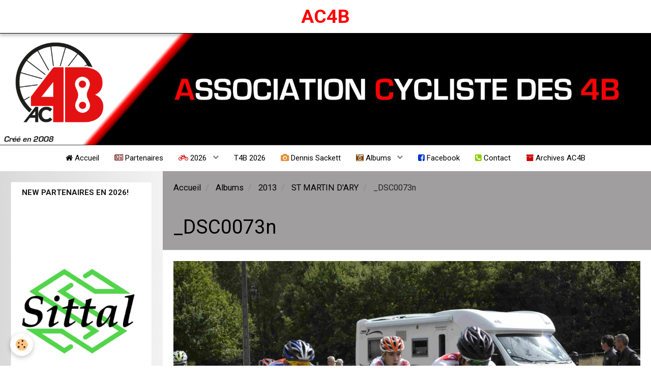

--- FILE ---
content_type: text/html; charset=UTF-8
request_url: https://www.ac4b.fr/album/cat-2013/st-martin-d-ary/dsc0073n.html
body_size: 125705
content:
        
    
<!DOCTYPE html>
<html lang="fr" class="with-sidebar">
    <head>
        <title>_DSC0073n</title>
        <!-- blogger / microdata -->
<meta http-equiv="Content-Type" content="text/html; charset=utf-8">
<!--[if IE]>
<meta http-equiv="X-UA-Compatible" content="IE=edge">
<![endif]-->
<meta name="viewport" content="width=device-width, initial-scale=1, maximum-scale=1.0, user-scalable=no">
<meta name="msapplication-tap-highlight" content="no">
  <link rel="image_src" href="https://www.ac4b.fr/medias/album/dsc0073n.jpg" />
  <meta property="og:image" content="https://www.ac4b.fr/medias/album/dsc0073n.jpg" />
  <link href="//www.ac4b.fr/fr/themes/designlines/60258f6e54ca564b53df8b21.css?v=77931e1110821f37b5bcba5aef9745f1" rel="stylesheet">
  <link rel="canonical" href="https://www.ac4b.fr/album/cat-2013/st-martin-d-ary/dsc0073n.html">
<meta name="generator" content="e-monsite (e-monsite.com)">

<link rel="icon" href="https://www.ac4b.fr/medias/site/favicon/ac4b-2023.jpg">






                <meta name="apple-mobile-web-app-capable" content="yes">
        <meta name="apple-mobile-web-app-status-bar-style" content="black-translucent">

                
                                    
                
                 
                                                            
            <link href="https://fonts.googleapis.com/css?family=Roboto:300,400,700&display=swap" rel="stylesheet">
        
        <link href="https://maxcdn.bootstrapcdn.com/font-awesome/4.7.0/css/font-awesome.min.css" rel="stylesheet">
        <link href="//www.ac4b.fr/themes/combined.css?v=6_1646067834_1965" rel="stylesheet">

        <!-- EMS FRAMEWORK -->
        <script src="//www.ac4b.fr/medias/static/themes/ems_framework/js/jquery.min.js"></script>
        <!-- HTML5 shim and Respond.js for IE8 support of HTML5 elements and media queries -->
        <!--[if lt IE 9]>
        <script src="//www.ac4b.fr/medias/static/themes/ems_framework/js/html5shiv.min.js"></script>
        <script src="//www.ac4b.fr/medias/static/themes/ems_framework/js/respond.min.js"></script>
        <![endif]-->

        <script src="//www.ac4b.fr/medias/static/themes/ems_framework/js/ems-framework.min.js?v=2089"></script>

        <script src="https://www.ac4b.fr/themes/content.js?v=6_1646067834_1965&lang=fr"></script>

            <script src="//www.ac4b.fr/medias/static/js/rgpd-cookies/jquery.rgpd-cookies.js?v=2089"></script>
    <script>
                                    $(document).ready(function() {
            $.RGPDCookies({
                theme: 'ems_framework',
                site: 'www.ac4b.fr',
                privacy_policy_link: '/about/privacypolicy/',
                cookies: [{"id":null,"favicon_url":"https:\/\/ssl.gstatic.com\/analytics\/20210414-01\/app\/static\/analytics_standard_icon.png","enabled":true,"model":"google_analytics","title":"Google Analytics","short_description":"Permet d'analyser les statistiques de consultation de notre site","long_description":"Indispensable pour piloter notre site internet, il permet de mesurer des indicateurs comme l\u2019affluence, les produits les plus consult\u00e9s, ou encore la r\u00e9partition g\u00e9ographique des visiteurs.","privacy_policy_url":"https:\/\/support.google.com\/analytics\/answer\/6004245?hl=fr","slug":"google-analytics"},{"id":null,"favicon_url":"","enabled":true,"model":"addthis","title":"AddThis","short_description":"Partage social","long_description":"Nous utilisons cet outil afin de vous proposer des liens de partage vers des plateformes tiers comme Twitter, Facebook, etc.","privacy_policy_url":"https:\/\/www.oracle.com\/legal\/privacy\/addthis-privacy-policy.html","slug":"addthis"}],
                modal_title: 'Gestion\u0020des\u0020cookies',
                modal_description: 'd\u00E9pose\u0020des\u0020cookies\u0020pour\u0020am\u00E9liorer\u0020votre\u0020exp\u00E9rience\u0020de\u0020navigation,\nmesurer\u0020l\u0027audience\u0020du\u0020site\u0020internet,\u0020afficher\u0020des\u0020publicit\u00E9s\u0020personnalis\u00E9es,\nr\u00E9aliser\u0020des\u0020campagnes\u0020cibl\u00E9es\u0020et\u0020personnaliser\u0020l\u0027interface\u0020du\u0020site.',
                privacy_policy_label: 'Consulter\u0020la\u0020politique\u0020de\u0020confidentialit\u00E9',
                check_all_label: 'Tout\u0020cocher',
                refuse_button: 'Refuser',
                settings_button: 'Param\u00E9trer',
                accept_button: 'Accepter',
                callback: function() {
                    // website google analytics case (with gtag), consent "on the fly"
                    if ('gtag' in window && typeof window.gtag === 'function') {
                        if (window.jsCookie.get('rgpd-cookie-google-analytics') === undefined
                            || window.jsCookie.get('rgpd-cookie-google-analytics') === '0') {
                            gtag('consent', 'update', {
                                'ad_storage': 'denied',
                                'analytics_storage': 'denied'
                            });
                        } else {
                            gtag('consent', 'update', {
                                'ad_storage': 'granted',
                                'analytics_storage': 'granted'
                            });
                        }
                    }
                }
            });
        });
    </script>

        <script async src="https://www.googletagmanager.com/gtag/js?id=G-4VN4372P6E"></script>
<script>
    window.dataLayer = window.dataLayer || [];
    function gtag(){dataLayer.push(arguments);}
    
    gtag('consent', 'default', {
        'ad_storage': 'denied',
        'analytics_storage': 'denied'
    });
    
    gtag('js', new Date());
    gtag('config', 'G-4VN4372P6E');
</script>

        
    <!-- Global site tag (gtag.js) -->
        <script async src="https://www.googletagmanager.com/gtag/js?id=G-Z2BPTKPQBG"></script>
        <script>
        window.dataLayer = window.dataLayer || [];
        function gtag(){dataLayer.push(arguments);}

gtag('consent', 'default', {
            'ad_storage': 'denied',
            'analytics_storage': 'denied'
        });
        gtag('set', 'allow_ad_personalization_signals', false);
                gtag('js', new Date());
        gtag('config', 'G-Z2BPTKPQBG');
    </script>
        <script type="application/ld+json">
    {
        "@context" : "https://schema.org/",
        "@type" : "WebSite",
        "name" : "AC4B",
        "url" : "https://www.ac4b.fr/"
    }
</script>
            </head>
    <body id="album_run_cat-2013_st-martin-d-ary_dsc0073n" class="default social-links-fixed-phone">
        

        
        <!-- HEADER -->
                        
        <header id="header">
            <div id="header-container" data-justify="center" data-align="center">
                                <button type="button" class="btn btn-link fadeIn navbar-toggle">
                    <span class="icon-bar"></span>
                </button>
                
                                <a class="brand fadeIn" href="https://www.ac4b.fr/" data-direction="horizontal_c">
                                                            <span class="brand-titles">
                        <span class="brand-title">AC4B</span>
                                            </span>
                                    </a>
                
                
                
                            </div>
        </header>
        <!-- //HEADER -->

                <!-- COVER -->
        <div id="cover-wrapper">
                                        <img src="https://www.ac4b.fr/medias/images/banniere-ac4b.png" alt="AC4B">
                    </div>
        <!-- //COVER -->
        
        
                <!-- MENU -->
        <div id="menu-wrapper" class="horizontal fixed-on-mobile" data-opening="x">
                        <div id="menu-heading" class="hidden-desktop">
                <button type="button" class="btn btn-link navbar-toggle active">
                    <span class="icon-bar"></span>
                </button>
            </div>
                        <nav id="menu" class="navbar">
                
                
                                    <ul class="nav navbar-nav">
                    <li>
                <a href="https://www.ac4b.fr/">
                                                                                                                    <i class="fa fa-home" style="color:rgb(0, 0, 0)"></i>
                                        Accueil
                </a>
                            </li>
                    <li>
                <a href="https://www.ac4b.fr/pages/cat-2026/partenaires/">
                                                                                                                    <i class="fa fa-newspaper-o" style="color:rgb(102, 0, 0)"></i>
                                        Partenaires 
                </a>
                            </li>
                    <li class="subnav">
                <a href="https://www.ac4b.fr/pages/cat-2026/" class="subnav-toggle" data-toggle="subnav">
                                                                                                                    <i class="fa fa-bicycle" style="color:rgb(204, 0, 0)"></i>
                                        2026
                </a>
                                    <ul class="nav subnav-menu">
                                                    <li>
                                <a href="https://www.ac4b.fr/pages/cat-2026/partenaires/">
                                    Partenaires
                                </a>
                                                            </li>
                                                    <li>
                                <a href="https://www.ac4b.fr/pages/cat-2026/equipements-vestimentaires-2026/">
                                    Equipements Vestimentaires 2026
                                </a>
                                                            </li>
                                                    <li>
                                <a href="https://www.ac4b.fr/pages/cat-2026/l-equipe-2026/">
                                    l'equipe 2026
                                </a>
                                                            </li>
                                                    <li>
                                <a href="https://www.ac4b.fr/pages/cat-2026/organisations-courses-ac4b/">
                                    Organisations courses AC4B 2026
                                </a>
                                                            </li>
                                                    <li>
                                <a href="https://www.ac4b.fr/pages/cat-2026/courses-a-etapes-ou-l-ac4b-participe-ffc-2026/">
                                    Courses à étapes ou l'AC4B participe(FFC)2026
                                </a>
                                                            </li>
                                                    <li class="subnav">
                                <a href="https://www.ac4b.fr/pages/cat-2026/pages-2026/" class="subnav-toggle" data-toggle="subnav">
                                    Pages 2026
                                </a>
                                                                    <ul class="nav subnav-menu">
                                                                                    <li>
                                                <a href="https://www.ac4b.fr/pages/cat-2026/pages-2026/janvier.html">Janvier</a>
                                            </li>
                                                                                    <li>
                                                <a href="https://www.ac4b.fr/pages/cat-2026/pages-2026/fevrier.html">Février</a>
                                            </li>
                                                                                    <li>
                                                <a href="https://www.ac4b.fr/pages/cat-2026/pages-2026/mars.html">Mars</a>
                                            </li>
                                                                                    <li>
                                                <a href="https://www.ac4b.fr/pages/cat-2026/pages-2026/avril.html">Avril</a>
                                            </li>
                                                                                    <li>
                                                <a href="https://www.ac4b.fr/pages/cat-2026/pages-2026/mai.html">Mai</a>
                                            </li>
                                                                                    <li>
                                                <a href="https://www.ac4b.fr/pages/cat-2026/pages-2026/juin.html">Juin</a>
                                            </li>
                                                                                    <li>
                                                <a href="https://www.ac4b.fr/pages/cat-2026/pages-2026/juillet.html">Juillet</a>
                                            </li>
                                                                                    <li>
                                                <a href="https://www.ac4b.fr/pages/cat-2026/pages-2026/aout.html">Août</a>
                                            </li>
                                                                                    <li>
                                                <a href="https://www.ac4b.fr/pages/cat-2026/pages-2026/septembre.html">Septembre</a>
                                            </li>
                                                                                    <li>
                                                <a href="https://www.ac4b.fr/pages/cat-2026/pages-2026/octobre.html">Octobre</a>
                                            </li>
                                                                                    <li>
                                                <a href="https://www.ac4b.fr/pages/cat-2026/pages-2026/novembre.html">Novembre</a>
                                            </li>
                                                                                    <li>
                                                <a href="https://www.ac4b.fr/pages/cat-2026/pages-2026/decembre.html">Décembre</a>
                                            </li>
                                                                            </ul>
                                                            </li>
                                                    <li>
                                <a href="https://www.ac4b.fr/pages/cat-2026/resultats-2026/">
                                    Résultats 2026
                                </a>
                                                            </li>
                                                    <li>
                                <a href="https://www.ac4b.fr/pages/cat-2026/victoire-s-2026/">
                                    Victoire(S) 2026
                                </a>
                                                            </li>
                                                    <li class="subnav">
                                <a href="https://www.ac4b.fr/pages/cat-2026/palmares/" class="subnav-toggle" data-toggle="subnav">
                                    Palmarès
                                </a>
                                                                    <ul class="nav subnav-menu">
                                                                                    <li>
                                                <a href="https://www.ac4b.fr/pages/cat-2026/palmares/didou-benjamin-1735840791-1767000118.html">DIDOU Benjamin</a>
                                            </li>
                                                                                    <li>
                                                <a href="https://www.ac4b.fr/pages/cat-2026/palmares/danaud-adam-1737567809-1768558902.html">DENAUD Adam</a>
                                            </li>
                                                                                    <li>
                                                <a href="https://www.ac4b.fr/pages/cat-2026/palmares/hendrickx-philippe-1737568056-1767006715.html">HENDRICKX Philippe</a>
                                            </li>
                                                                                    <li>
                                                <a href="https://www.ac4b.fr/pages/cat-2026/palmares/ausone-damien-1737567719-1767463913.html">BERTHOMME Adrien</a>
                                            </li>
                                                                                    <li>
                                                <a href="https://www.ac4b.fr/pages/cat-2026/palmares/denechaud-mateo-1737579662-1767002244.html">DENECHAUD Mateo</a>
                                            </li>
                                                                                    <li>
                                                <a href="https://www.ac4b.fr/pages/cat-2026/palmares/nadon-philippe-1735841516-1767002050.html">NADON Philippe</a>
                                            </li>
                                                                                    <li>
                                                <a href="https://www.ac4b.fr/pages/cat-2026/palmares/nadon-jean-christophe-1735841277-1767001969.html">NADON Jean-Christophe</a>
                                            </li>
                                                                                    <li>
                                                <a href="https://www.ac4b.fr/pages/cat-2026/palmares/nadon-ludovic-1735841393-1767000575-1767001818.html">BELLICAUD Stéphane</a>
                                            </li>
                                                                                    <li>
                                                <a href="https://www.ac4b.fr/pages/cat-2026/palmares/gendrineau-gabin-1767001592.html">Gendrineau Gabin</a>
                                            </li>
                                                                                    <li>
                                                <a href="https://www.ac4b.fr/pages/cat-2026/palmares/bonhomme-victor-1737579578-1767001529.html">BONHOMME Victor</a>
                                            </li>
                                                                                    <li>
                                                <a href="https://www.ac4b.fr/pages/cat-2026/palmares/thillard-romain-1735841793-1767001359.html">THILLARD Romain</a>
                                            </li>
                                                                                    <li>
                                                <a href="https://www.ac4b.fr/pages/cat-2026/palmares/panche-maxime-1735840014-1767001087.html">PANCHE Maxime</a>
                                            </li>
                                                                                    <li>
                                                <a href="https://www.ac4b.fr/pages/cat-2026/palmares/grangier-mael-1737578665-1767000974.html">GRANGIER Mael</a>
                                            </li>
                                                                                    <li>
                                                <a href="https://www.ac4b.fr/pages/cat-2026/palmares/nadon-corentin-1735841038-1767000811.html">NADON Corentin</a>
                                            </li>
                                                                                    <li>
                                                <a href="https://www.ac4b.fr/pages/cat-2026/palmares/nadon-ludovic-1735841393-1767000575.html">NADON Ludovic</a>
                                            </li>
                                                                                    <li>
                                                <a href="https://www.ac4b.fr/pages/cat-2026/palmares/perrot-baptiste-1735841670-1767000514.html">PERROT Baptiste</a>
                                            </li>
                                                                                    <li>
                                                <a href="https://www.ac4b.fr/pages/cat-2026/palmares/david-mederic-1735840643-1767000304.html">DAVID Méderic</a>
                                            </li>
                                                                                    <li>
                                                <a href="https://www.ac4b.fr/pages/cat-2026/palmares/reverau-teddy-1737566633-1766999000.html">REVERAU Teddy</a>
                                            </li>
                                                                                    <li>
                                                <a href="https://www.ac4b.fr/pages/cat-2026/palmares/ausone-damien-1737567719-1763396807-1766997209.html">BLANCHON Julian</a>
                                            </li>
                                                                                    <li>
                                                <a href="https://www.ac4b.fr/pages/cat-2026/palmares/poisac-jean-francois-1737566516-1766999914.html">POISAC Jean-François</a>
                                            </li>
                                                                                    <li>
                                                <a href="https://www.ac4b.fr/pages/cat-2026/palmares/gaboriaud-jean-pierre-1737567885-1766999848.html">GABORIAUD Jean-Pierre</a>
                                            </li>
                                                                                    <li>
                                                <a href="https://www.ac4b.fr/pages/cat-2026/palmares/bacle-gerard-1737567073-1766999804.html">BACLE Gérard</a>
                                            </li>
                                                                                    <li>
                                                <a href="https://www.ac4b.fr/pages/cat-2026/palmares/ben-mabrouk-adel-1737567584-1766999771.html">BEN MABROUK ADEL</a>
                                            </li>
                                                                                    <li>
                                                <a href="https://www.ac4b.fr/pages/cat-2026/palmares/lamaud-jerome-1737565984-1766999707.html">LAMAUD Jérome</a>
                                            </li>
                                                                                    <li>
                                                <a href="https://www.ac4b.fr/pages/cat-2026/palmares/reverau-teddy-1737566726-1766999565.html">VERNADAKIS Vasileios</a>
                                            </li>
                                                                                    <li>
                                                <a href="https://www.ac4b.fr/pages/cat-2026/palmares/ausone-damien-1737567719-1763396807-1766997209-1766999168-1766999402.html">GOUPILLEAU Benoit</a>
                                            </li>
                                                                                    <li>
                                                <a href="https://www.ac4b.fr/pages/cat-2026/palmares/ausone-damien-1737567719-1763396807-1766997209-1766999300.html">GUESDON Florian</a>
                                            </li>
                                                                                    <li>
                                                <a href="https://www.ac4b.fr/pages/cat-2026/palmares/ausone-damien-1737567719-1763396807-1766997209-1766999168.html">DUQUERROY Rémy</a>
                                            </li>
                                                                                    <li>
                                                <a href="https://www.ac4b.fr/pages/cat-2026/palmares/barreau-kevin-1737567127-1766998756.html">BARREAU Kévin</a>
                                            </li>
                                                                                    <li>
                                                <a href="https://www.ac4b.fr/pages/cat-2026/palmares/faure-jean-philippe-1735840939-1766998603.html">FAURE Jean-Philippe</a>
                                            </li>
                                                                                    <li>
                                                <a href="https://www.ac4b.fr/pages/cat-2026/palmares/ausone-damien-1737566282-1766998507.html">LASSAGNES Mathias</a>
                                            </li>
                                                                            </ul>
                                                            </li>
                                                    <li>
                                <a href="https://www.ac4b.fr/pages/cat-2026/vie-des-clubs-interviews-divers/">
                                    VIE DES CLUBS & INTERVIEWS & Divers
                                </a>
                                                            </li>
                                                    <li>
                                <a href="https://www.ac4b.fr/pages/cat-2026/calendriers-ffc-et-ufolep-divers/">
                                    Calendriers FFC et UFOLEP + Divers....
                                </a>
                                                            </li>
                                                    <li>
                                <a href="https://www.ac4b.fr/pages/cat-2026/e-leclerc-ruffec-top-16/">
                                    E. Leclerc Ruffec Top 16
                                </a>
                                                            </li>
                                            </ul>
                            </li>
                    <li>
                <a href="https://www.ac4b.fr/pages/tour-des-4b-sud-charente/">
                                        T4B 2026 
                </a>
                            </li>
                    <li>
                <a href="http://www.cyclisme-photos.net/"onclick="window.open(this.href);return false;">
                                                                                                                    <i class="fa fa-camera" style="color:rgb(230, 145, 56)"></i>
                                        Dennis Sackett
                </a>
                            </li>
                    <li class="subnav">
                <a href="https://www.ac4b.fr/album/" class="subnav-toggle" data-toggle="subnav">
                                                                                                                    <i class="fa fa-camera-retro" style="color:rgb(120, 63, 4)"></i>
                                        Albums
                </a>
                                    <ul class="nav subnav-menu">
                                                    <li>
                                <a href="https://www.ac4b.fr/album/2026/">
                                    2026
                                </a>
                                                            </li>
                                                    <li>
                                <a href="https://www.ac4b.fr/album/cat-2025/">
                                    2025
                                </a>
                                                            </li>
                                                    <li class="subnav">
                                <a href="https://www.ac4b.fr/album/cat-2024/" class="subnav-toggle" data-toggle="subnav">
                                    2024
                                </a>
                                                                    <ul class="nav subnav-menu">
                                                                                    <li>
                                                <a href="https://www.ac4b.fr/album/cat-2024/cat-2024/">Tour des 4B Sud-Charente 2024</a>
                                            </li>
                                                                            </ul>
                                                            </li>
                                                    <li>
                                <a href="https://www.ac4b.fr/album/cat-2023/">
                                    2023
                                </a>
                                                            </li>
                                                    <li class="subnav">
                                <a href="https://www.ac4b.fr/album/cat-2022/" class="subnav-toggle" data-toggle="subnav">
                                    2022
                                </a>
                                                                    <ul class="nav subnav-menu">
                                                                                    <li>
                                                <a href="https://www.ac4b.fr/album/cat-2022/le-27-03-22-barbezieux-16/">Le 27/03/22 Barbezieux (16) Photos de Dennis Sackett</a>
                                            </li>
                                                                                    <li>
                                                <a href="https://www.ac4b.fr/album/cat-2022/montlieu-la-garde-17-challenge-armand-gaujean/">MONTLIEU LA GARDE (17)  CHALLENGE ARMAND GAUJEAN</a>
                                            </li>
                                                                            </ul>
                                                            </li>
                                                    <li>
                                <a href="https://www.ac4b.fr/album/cat-2020/">
                                    2020
                                </a>
                                                            </li>
                                                    <li>
                                <a href="https://www.ac4b.fr/album/cat-2019/">
                                    2019
                                </a>
                                                            </li>
                                                    <li class="subnav">
                                <a href="https://www.ac4b.fr/album/cat-2018/" class="subnav-toggle" data-toggle="subnav">
                                    2018
                                </a>
                                                                    <ul class="nav subnav-menu">
                                                                                    <li>
                                                <a href="https://www.ac4b.fr/album/cat-2018/charmant/">Charmant</a>
                                            </li>
                                                                                    <li>
                                                <a href="https://www.ac4b.fr/album/cat-2018/tour-du-pays-d-aigre-16/">tour du Pays d’Aigre (16)</a>
                                            </li>
                                                                                    <li>
                                                <a href="https://www.ac4b.fr/album/cat-2018/calpe-stage-2018/">Calpe stage 2018</a>
                                            </li>
                                                                            </ul>
                                                            </li>
                                                    <li class="subnav">
                                <a href="https://www.ac4b.fr/album/cat-2017/" class="subnav-toggle" data-toggle="subnav">
                                    2017
                                </a>
                                                                    <ul class="nav subnav-menu">
                                                                                    <li>
                                                <a href="https://www.ac4b.fr/album/cat-2017/ladiville-le-18-03-2017-1/">Ladiville le 18/03/2017</a>
                                            </li>
                                                                                    <li>
                                                <a href="https://www.ac4b.fr/album/cat-2017/louzac-le-25-03-2017/">Louzac le 25/03/2017</a>
                                            </li>
                                                                                    <li>
                                                <a href="https://www.ac4b.fr/album/cat-2017/barbezieux/">Barbezieux</a>
                                            </li>
                                                                                    <li>
                                                <a href="https://www.ac4b.fr/album/cat-2017/orlut/">Orlut</a>
                                            </li>
                                                                                    <li>
                                                <a href="https://www.ac4b.fr/album/cat-2017/montlieu-la-garde-17-2-3-j-pc-open/">MONTLIEU LA GARDE(17) 2-3-J-PC OPEN</a>
                                            </li>
                                                                                    <li>
                                                <a href="https://www.ac4b.fr/album/cat-2017/nersac-1-2-3-j-podiums-pc-le-25-05-2017/">Nersac 1-2-3-j- + podiums PC le 25/05/2017</a>
                                            </li>
                                                                                    <li>
                                                <a href="https://www.ac4b.fr/album/cat-2017/jarnac-16-championnat-departemental/">JARNAC(16) Championnat Départemental</a>
                                            </li>
                                                                                    <li>
                                                <a href="https://www.ac4b.fr/album/cat-2017/reignac-le-24-06-17/">Reignac le 24/06/17</a>
                                            </li>
                                                                            </ul>
                                                            </li>
                                                    <li class="subnav">
                                <a href="https://www.ac4b.fr/album/cat-2016/" class="subnav-toggle" data-toggle="subnav">
                                    2016
                                </a>
                                                                    <ul class="nav subnav-menu">
                                                                                    <li>
                                                <a href="https://www.ac4b.fr/album/cat-2016/course-d-attente-bordeaux-saintes-17-2-3-pc-open/">COURSE D'ATTENTE BORDEAUX-SAINTES(17) 2-3-PC OPEN</a>
                                            </li>
                                                                                    <li>
                                                <a href="https://www.ac4b.fr/album/cat-2016/barbezieux-16-le-grand-prix-des-rameaux/">Barbezieux(16) le Grand Prix des Rameaux</a>
                                            </li>
                                                                                    <li>
                                                <a href="https://www.ac4b.fr/album/cat-2016/rouillac/">Rouillac 28/03/2016</a>
                                            </li>
                                                                                    <li>
                                                <a href="https://www.ac4b.fr/album/cat-2016/montguyon/">Montguyon 03/04/2016</a>
                                            </li>
                                                                                    <li>
                                                <a href="https://www.ac4b.fr/album/cat-2016/reignac-16/">Reignac(16)le 25/06/2016</a>
                                            </li>
                                                                            </ul>
                                                            </li>
                                                    <li class="subnav">
                                <a href="https://www.ac4b.fr/album/cat-2015/" class="subnav-toggle" data-toggle="subnav">
                                    2015
                                </a>
                                                                    <ul class="nav subnav-menu">
                                                                                    <li>
                                                <a href="https://www.ac4b.fr/album/cat-2015/championnats-regionaux-1-2-3-pc-a-cherves-86/">CHAMPIONNATS REGIONAUX 1-2-3-PC à cherves(86)</a>
                                            </li>
                                                                            </ul>
                                                            </li>
                                                    <li class="subnav">
                                <a href="https://www.ac4b.fr/album/cat-2014/" class="subnav-toggle" data-toggle="subnav">
                                    2014
                                </a>
                                                                    <ul class="nav subnav-menu">
                                                                                    <li>
                                                <a href="https://www.ac4b.fr/album/cat-2014/boucles-nationales-du-printemps-etape-4/">Boucles Nationales du Printemps Etape 4</a>
                                            </li>
                                                                                    <li>
                                                <a href="https://www.ac4b.fr/album/cat-2014/la-course-d-attente-de-bordeaux-saintes/">la course d'attente de Bordeaux Saintes et Bordeaux-saintes</a>
                                            </li>
                                                                            </ul>
                                                            </li>
                                                    <li class="subnav">
                                <a href="https://www.ac4b.fr/album/cat-2013/" class="subnav-toggle" data-toggle="subnav">
                                    2013
                                </a>
                                                                    <ul class="nav subnav-menu">
                                                                                    <li>
                                                <a href="https://www.ac4b.fr/album/cat-2013/samedi-23-dernier-entrainement/">Samedi 23 dernier entrainement</a>
                                            </li>
                                                                                    <li>
                                                <a href="https://www.ac4b.fr/album/cat-2013/pouillac-le-3-03-2013/">Pouillac le 3/03/2013</a>
                                            </li>
                                                                                    <li>
                                                <a href="https://www.ac4b.fr/album/cat-2013/riberac-le-10-03-2013/">Ribérac le 10/03/2013</a>
                                            </li>
                                                                                    <li>
                                                <a href="https://www.ac4b.fr/album/cat-2013/saintes-le-10-03-2013/">Saintes le 10/03/2013</a>
                                            </li>
                                                                                    <li>
                                                <a href="https://www.ac4b.fr/album/cat-2013/saint-medard-de-mussidan/">Saint Médard de Mussidan 17/03/2013</a>
                                            </li>
                                                                                    <li>
                                                <a href="https://www.ac4b.fr/album/cat-2013/barbezieux-2013/">Barbezieux 24/03/2013</a>
                                            </li>
                                                                                    <li>
                                                <a href="https://www.ac4b.fr/album/cat-2013/saint-ciers-sur-gironde-les-ferres/">SAINT-CIERS sur GIRONDE LES FERRéS.</a>
                                            </li>
                                                                                    <li>
                                                <a href="https://www.ac4b.fr/album/cat-2013/mosnac-17/">MOSNAC(17)</a>
                                            </li>
                                                                                    <li>
                                                <a href="https://www.ac4b.fr/album/cat-2013/nabinaud-16-ufolep/">NABINAUD (16) (UFOLEP)</a>
                                            </li>
                                                                                    <li>
                                                <a href="https://www.ac4b.fr/album/cat-2013/la-re-que-diou/">LA Ré QUé DIOU</a>
                                            </li>
                                                                                    <li>
                                                <a href="https://www.ac4b.fr/album/cat-2013/st-groux-16/">ST GROUX (16)</a>
                                            </li>
                                                                                    <li>
                                                <a href="https://www.ac4b.fr/album/cat-2013/gensac-la-pallue-16-championnat-3-ieme-cat-et-pc/">GENSAC LA PALLUE (16)(championnat 3 ième cat et pc)</a>
                                            </li>
                                                                                    <li>
                                                <a href="https://www.ac4b.fr/album/cat-2013/isle-st-georges/">Révignac</a>
                                            </li>
                                                                                    <li>
                                                <a href="https://www.ac4b.fr/album/cat-2013/st-eutrope/">ST Eutrope</a>
                                            </li>
                                                                                    <li>
                                                <a href="https://www.ac4b.fr/album/cat-2013/vervant-17/">Vervant(17)</a>
                                            </li>
                                                                                    <li>
                                                <a href="https://www.ac4b.fr/album/cat-2013/champniers/">Champniers(16)le 19/05/2013</a>
                                            </li>
                                                                                    <li>
                                                <a href="https://www.ac4b.fr/album/cat-2013/genac-le-28-05-2013/">Genac le 20/05/2013</a>
                                            </li>
                                                                                    <li>
                                                <a href="https://www.ac4b.fr/album/cat-2013/tour-des-3-vallees-le-25-26-mai-2013/">Tour des 3 Vallées le 25 & 26 Mai 2013</a>
                                            </li>
                                                                                    <li>
                                                <a href="https://www.ac4b.fr/album/cat-2013/montlieu-la-garde/">MONTLIEU LA GARDE</a>
                                            </li>
                                                                                    <li>
                                                <a href="https://www.ac4b.fr/album/cat-2013/roullet-2013/">Roullet 2013</a>
                                            </li>
                                                                                    <li>
                                                <a href="https://www.ac4b.fr/album/cat-2013/14eme-tour-bcb-tour-boischaut-champagne-brenne/">14ème Tour BCB tour boischaut-champagne-brenne</a>
                                            </li>
                                                                                    <li>
                                                <a href="https://www.ac4b.fr/album/cat-2013/baignes-16/">Baignes(16)</a>
                                            </li>
                                                                                    <li>
                                                <a href="https://www.ac4b.fr/album/cat-2013/st-martin-d-ary/">ST MARTIN D'ARY</a>
                                            </li>
                                                                            </ul>
                                                            </li>
                                                    <li class="subnav">
                                <a href="https://www.ac4b.fr/album/cat-2012/" class="subnav-toggle" data-toggle="subnav">
                                    2012
                                </a>
                                                                    <ul class="nav subnav-menu">
                                                                                    <li>
                                                <a href="https://www.ac4b.fr/album/cat-2012/assemblee-generale-repas/">Assemblée Générale + Repas</a>
                                            </li>
                                                                                    <li>
                                                <a href="https://www.ac4b.fr/album/cat-2012/arvert-le-16-09-2012/">Arvert le 16/09/2012</a>
                                            </li>
                                                                                    <li>
                                                <a href="https://www.ac4b.fr/album/cat-2012/saint-ciers-sur-gironde-le-3-09-2012/">Saint ciers sur gironde le 3/09/2012</a>
                                            </li>
                                                                                    <li>
                                                <a href="https://www.ac4b.fr/album/cat-2012/tour-du-bougeais-le-24-08-2012/">Tour du Bougeais le 24/08/2012</a>
                                            </li>
                                                                                    <li>
                                                <a href="https://www.ac4b.fr/album/cat-2012/la-chaise-le-19-08-2012/">La Chaise le 19/08/2012</a>
                                            </li>
                                                                                    <li>
                                                <a href="https://www.ac4b.fr/album/cat-2012/neuvicq-le-11-08-2012-1/">Neuvicq le 11/08/2012</a>
                                            </li>
                                                                                    <li>
                                                <a href="https://www.ac4b.fr/album/cat-2012/baignes-le-30-07-2012/">Baignes le 30/07/2012</a>
                                            </li>
                                                                                    <li>
                                                <a href="https://www.ac4b.fr/album/cat-2012/st-palais-de-negrignac-le-28-07-2012/">ST PALAIS DE NéGRIGNAC le 28/07/2012</a>
                                            </li>
                                                                                    <li>
                                                <a href="https://www.ac4b.fr/album/cat-2012/pau-bagnere-de-bigorre-le-14-07-2012/">Pau & Bagnère de Bigorre le 14/07/2012</a>
                                            </li>
                                                                                    <li>
                                                <a href="https://www.ac4b.fr/album/cat-2012/corignac-le-1-07-2012/">corignac le 1/07/2012</a>
                                            </li>
                                                                                    <li>
                                                <a href="https://www.ac4b.fr/album/cat-2012/saint-felix-le-1-07-2012/">saint felix le 1/07/2012</a>
                                            </li>
                                                                                    <li>
                                                <a href="https://www.ac4b.fr/album/cat-2012/nieul-les-saintes-le-17-06-2012/">Nieul les Saintes le 17/06/2012</a>
                                            </li>
                                                                                    <li>
                                                <a href="https://www.ac4b.fr/album/cat-2012/roullet-le-8-06-2012/">Roullet le 8/06/2012</a>
                                            </li>
                                                                                    <li>
                                                <a href="https://www.ac4b.fr/album/cat-2012/circuit-des-remparts-le-7-06-2012/">circuit des remparts le 7/06/2012</a>
                                            </li>
                                                                                    <li>
                                                <a href="https://www.ac4b.fr/album/cat-2012/ranville-breuillaud-le-3-06-2012/">Ranville Breuillaud le 3/06/2012</a>
                                            </li>
                                                                                    <li>
                                                <a href="https://www.ac4b.fr/album/cat-2012/genac-le-28-05-2012/">Genac le 28/05/2012</a>
                                            </li>
                                                                                    <li>
                                                <a href="https://www.ac4b.fr/album/cat-2012/merignac-le-27-05-2012/">Mérignac le 27/05/2012</a>
                                            </li>
                                                                                    <li>
                                                <a href="https://www.ac4b.fr/album/cat-2012/braud-st-louis-le-19-05-2012/">Braud st Louis le 19/05/2012</a>
                                            </li>
                                                                                    <li>
                                                <a href="https://www.ac4b.fr/album/cat-2012/balzac-le-17-05-2012/">Balzac le 17/05/2012</a>
                                            </li>
                                                                                    <li>
                                                <a href="https://www.ac4b.fr/album/cat-2012/st-andre-de-lidon-le-12-05-2012/">st andre de lidon le 12/05/2012</a>
                                            </li>
                                                                                    <li>
                                                <a href="https://www.ac4b.fr/album/cat-2012/la-1er-etape-des-boucles-du-printemps-le-12-05-2012/">LES 3  ETAPES des BOUCLES du PRINTEMPS le 12/05/2012</a>
                                            </li>
                                                                                    <li>
                                                <a href="https://www.ac4b.fr/album/cat-2012/tour-du-conton-de-riberac-le-8-05-2012/">Tour du Conton de Ribérac le 8/05/2012</a>
                                            </li>
                                                                                    <li>
                                                <a href="https://www.ac4b.fr/album/cat-2012/bertric-buree-le-6-05-2012/">Bertric burée le 6/05/2012</a>
                                            </li>
                                                                                    <li>
                                                <a href="https://www.ac4b.fr/album/cat-2012/brossac-le-5-05-2012/">Brossac le 5/05/2012</a>
                                            </li>
                                                                                    <li>
                                                <a href="https://www.ac4b.fr/album/cat-2012/pyrenees-2012/">Pyrénées 2012</a>
                                            </li>
                                                                                    <li>
                                                <a href="https://www.ac4b.fr/album/cat-2012/royan-le-1-05-2012/">Royan le 1/05/2012</a>
                                            </li>
                                                                                    <li>
                                                <a href="https://www.ac4b.fr/album/cat-2012/gours-le-29-04-2012/">Gours le 29/04/2012</a>
                                            </li>
                                                                                    <li>
                                                <a href="https://www.ac4b.fr/album/cat-2012/st-ciers-sur-gironde-le-9-04-2012/">ST ciers sur gironde le 9/04/2012</a>
                                            </li>
                                                                                    <li>
                                                <a href="https://www.ac4b.fr/album/cat-2012/la-re-que-diou-le-7-04-2012/">la ré qué diou le 7/04/2012</a>
                                            </li>
                                                                                    <li>
                                                <a href="https://www.ac4b.fr/album/cat-2012/barbezieux-le-1-04-2012/">Barbezieux le 1/04/2012</a>
                                            </li>
                                                                                    <li>
                                                <a href="https://www.ac4b.fr/album/cat-2012/cavignac-le-25-03-2012/">Cavignac le 25/03/2012</a>
                                            </li>
                                                                                    <li>
                                                <a href="https://www.ac4b.fr/album/cat-2012/la-rohelle-saintes-le-25-03-2012/">La Rochelle-Saintes le 25/03/2012</a>
                                            </li>
                                                                                    <li>
                                                <a href="https://www.ac4b.fr/album/cat-2012/course-d-attente-bordeaux-saintes/">course d'attente bordeaux-saintes le 11/03/2012</a>
                                            </li>
                                                                                    <li>
                                                <a href="https://www.ac4b.fr/album/cat-2012/sigogne-le-10-03-2012/">Sigogne le 10/03/2012</a>
                                            </li>
                                                                                    <li>
                                                <a href="https://www.ac4b.fr/album/cat-2012/pouillac-le-3-03-2012/">Pouillac le 3/03/2012</a>
                                            </li>
                                                                                    <li>
                                                <a href="https://www.ac4b.fr/album/cat-2012/miranbeau-le-26-02-2012/">Miranbeau le 26/02/2012</a>
                                            </li>
                                                                                    <li>
                                                <a href="https://www.ac4b.fr/album/cat-2012/le-fouilloux-ac4b-le-18-02-2012/">le fouilloux/AC4B le 18/02/2012</a>
                                            </li>
                                                                                    <li>
                                                <a href="https://www.ac4b.fr/album/cat-2012/sortie-ac4b-le-fouilloux-le-14-01-2012/">sortie ac4b le fouilloux le 14/01/2012</a>
                                            </li>
                                                                            </ul>
                                                            </li>
                                                    <li class="subnav">
                                <a href="https://www.ac4b.fr/album/cat-2011/" class="subnav-toggle" data-toggle="subnav">
                                    2011
                                </a>
                                                                    <ul class="nav subnav-menu">
                                                                                    <li>
                                                <a href="https://www.ac4b.fr/album/cat-2011/nersac-pombreton-le-24-09-2011/">NERSAC POMBRETON le 24/09/2011</a>
                                            </li>
                                                                                    <li>
                                                <a href="https://www.ac4b.fr/album/cat-2011/verdot-33-le-4-09-2011/">Verdot (33) le 4/09/2011</a>
                                            </li>
                                                                                    <li>
                                                <a href="https://www.ac4b.fr/album/cat-2011/etaules-le-17-09-2011/">Etaules le 17/09/2011</a>
                                            </li>
                                                                                    <li>
                                                <a href="https://www.ac4b.fr/album/cat-2011/neuvicq-le-13-08-2011/">Neuvicq le 13/08/2011</a>
                                            </li>
                                                                                    <li>
                                                <a href="https://www.ac4b.fr/album/cat-2011/donnezac-33-le-7-08-2011/">Donnezac (33) le 7/08/2011</a>
                                            </li>
                                                                                    <li>
                                                <a href="https://www.ac4b.fr/album/cat-2011/st-palais-de-negrignac-le-30-07-2011/">St palais de Négrignac le 30/07/2011</a>
                                            </li>
                                                                                    <li>
                                                <a href="https://www.ac4b.fr/album/cat-2011/baignes-le-31-07-2011/">Baignes le 31/07/2011</a>
                                            </li>
                                                                                    <li>
                                                <a href="https://www.ac4b.fr/album/cat-2011/boscamnant-le-24-07-2011/">boscamnant le 24/07/2011</a>
                                            </li>
                                                                                    <li>
                                                <a href="https://www.ac4b.fr/album/cat-2011/corignac-le-3-07-2011/">Corignac le 3/07/2011</a>
                                            </li>
                                                                                    <li>
                                                <a href="https://www.ac4b.fr/album/cat-2011/2-jours-horte-et-tardoise-le-25-26-juin-2011/">2 jours Horte et Tardoise le 25-26 juin 2011</a>
                                            </li>
                                                                                    <li>
                                                <a href="https://www.ac4b.fr/album/cat-2011/championnats-regionaux-ufolep-a-brie-le-12-06-2011/">Championnats Régionaux (UFOLEP) a Brie le 12/06/2011</a>
                                            </li>
                                                                                    <li>
                                                <a href="https://www.ac4b.fr/album/cat-2011/cigogne-le-28-05-2011/">cigogne le 28/05/2011</a>
                                            </li>
                                                                                    <li>
                                                <a href="https://www.ac4b.fr/album/cat-2011/st-claud-le-22-05-2011championnat-departemental/">ST claud le 22/05/2011Championnat departemental</a>
                                            </li>
                                                                                    <li>
                                                <a href="https://www.ac4b.fr/album/cat-2011/balzac-le-14-05-2011/">Balzac le 14/05/2011</a>
                                            </li>
                                                                                    <li>
                                                <a href="https://www.ac4b.fr/album/cat-2011/charmant-le-30-04-2011/">Charmant le 30/04/2011</a>
                                            </li>
                                                                                    <li>
                                                <a href="https://www.ac4b.fr/album/cat-2011/revignac-le-fouilloux-le-17-04-2011/">Révignac le fouilloux le 17/04/2011</a>
                                            </li>
                                                                                    <li>
                                                <a href="https://www.ac4b.fr/album/cat-2011/barbezieux-le-17-04-2011/">Barbezieux le 17/04/2011</a>
                                            </li>
                                                                                    <li>
                                                <a href="https://www.ac4b.fr/album/cat-2011/st-leger-17-le-10-04-2011/">st léger(17)le 10/04/2011</a>
                                            </li>
                                                                                    <li>
                                                <a href="https://www.ac4b.fr/album/cat-2011/touvre-16-le-9-04-2011/">Touvre(16) le 9/04/2011</a>
                                            </li>
                                                                                    <li>
                                                <a href="https://www.ac4b.fr/album/cat-2011/la-re-que-diou-le-2-04-2011/">la Ré Qué Diou le 2/04/2011</a>
                                            </li>
                                                                                    <li>
                                                <a href="https://www.ac4b.fr/album/cat-2011/cavignac-33-le-27-03-2011/">Cavignac(33) le 27/03/2011</a>
                                            </li>
                                                                                    <li>
                                                <a href="https://www.ac4b.fr/album/cat-2011/saintes-le-13-03-2011/">Saintes le 13/03/2011</a>
                                            </li>
                                                                                    <li>
                                                <a href="https://www.ac4b.fr/album/cat-2011/yvrac-le-13-03-2011/">Yvrac le 13/03/2011</a>
                                            </li>
                                                                                    <li>
                                                <a href="https://www.ac4b.fr/album/cat-2011/blaye-le-6-03-2011/">blaye le 6/03/2011</a>
                                            </li>
                                                                                    <li>
                                                <a href="https://www.ac4b.fr/album/cat-2011/pouillac-le-5-03-2011/">pouillac le 5/03/2011</a>
                                            </li>
                                                                                    <li>
                                                <a href="https://www.ac4b.fr/album/cat-2011/mirambeau-le-27-02-2011/">Mirambeau le 27/02/2011</a>
                                            </li>
                                                                                    <li>
                                                <a href="https://www.ac4b.fr/album/cat-2011/sortie-entrainement-bardenac-ac3b-le-5-02-2011/">Sortie entrainement bardenac-ac3b le 5/02/2011</a>
                                            </li>
                                                                                    <li>
                                                <a href="https://www.ac4b.fr/album/cat-2011/mansle-le-30-01-2011/">Mansle le 30/01/2011</a>
                                            </li>
                                                                                    <li>
                                                <a href="https://www.ac4b.fr/album/cat-2011/ludon-paloumey-33-le-16-01-2011/">LUDON PALOUMEY(33)le 16/01/2011</a>
                                            </li>
                                                                                    <li>
                                                <a href="https://www.ac4b.fr/album/cat-2011/galette-2011/">Galette 2011</a>
                                            </li>
                                                                            </ul>
                                                            </li>
                                                    <li class="subnav">
                                <a href="https://www.ac4b.fr/album/cat-2010/" class="subnav-toggle" data-toggle="subnav">
                                    2010
                                </a>
                                                                    <ul class="nav subnav-menu">
                                                                                    <li>
                                                <a href="https://www.ac4b.fr/album/cat-2010/bardenac-cyclo-cross-le-19-12-2010-ffc/">bardenac cyclo cross  le 19/12/2010(FFC)</a>
                                            </li>
                                                                                    <li>
                                                <a href="https://www.ac4b.fr/album/cat-2010/jonzac-cyclo-cross-4-12-2010/">jonzac  cyclo cross 4/12/2010</a>
                                            </li>
                                                                                    <li>
                                                <a href="https://www.ac4b.fr/album/cat-2010/pommier-moulons-28-11-2010/">pommier moulons 28/11/2010</a>
                                            </li>
                                                                                    <li>
                                                <a href="https://www.ac4b.fr/album/cat-2010/goizet-9-10-2010/">Goizet 9/10/2010</a>
                                            </li>
                                                                                    <li>
                                                <a href="https://www.ac4b.fr/album/cat-2010/tdc-montlieu-2010/">TDC- Montlieu 2010</a>
                                            </li>
                                                                                    <li>
                                                <a href="https://www.ac4b.fr/album/cat-2010/abzac-03-10-2010/">abzac 03-10-2010</a>
                                            </li>
                                                                                    <li>
                                                <a href="https://www.ac4b.fr/album/cat-2010/saint-michel-de-riviere-2010/">Saint michel de rivière 2010</a>
                                            </li>
                                                                                    <li>
                                                <a href="https://www.ac4b.fr/album/cat-2010/st-ciers-gironde-2010/">ST CIERS  GIRONDE.2010</a>
                                            </li>
                                                                                    <li>
                                                <a href="https://www.ac4b.fr/album/cat-2010/clerac-le-5-09-2010/">clerac le 5/09 2010</a>
                                            </li>
                                                                                    <li>
                                                <a href="https://www.ac4b.fr/album/cat-2010/plassay-le-15-08-2010/">plassay le 15/08/2010</a>
                                            </li>
                                                                                    <li>
                                                <a href="https://www.ac4b.fr/album/cat-2010/st-palais-de-negrignac-le-24-07-2010/">ST PALAIS DE NEGRIGNAC  le 24/07/2010</a>
                                            </li>
                                                                                    <li>
                                                <a href="https://www.ac4b.fr/album/cat-2010/saint-quentin-de-chalais-le-17-07-2010/">saint quentin de chalais le 17/07/2010</a>
                                            </li>
                                                                                    <li>
                                                <a href="https://www.ac4b.fr/album/cat-2010/saint-amant-de-boixe-le-10-07-2010/">Saint amant de boixe le 10/07/2010</a>
                                            </li>
                                                                                    <li>
                                                <a href="https://www.ac4b.fr/album/cat-2010/corignac-le-4-07-2010/">Corignac le 4/07/2010</a>
                                            </li>
                                                                                    <li>
                                                <a href="https://www.ac4b.fr/album/cat-2010/saint-emilion-le-3-07-2010/">saint émilion le 3/07/2010</a>
                                            </li>
                                                                                    <li>
                                                <a href="https://www.ac4b.fr/album/cat-2010/brie-le-3-07-2010/">Brie le 3/07/2010</a>
                                            </li>
                                                                                    <li>
                                                <a href="https://www.ac4b.fr/album/cat-2010/hordre-et-tardoire-le-26-et-27-06-2010/">hordre et tardoire le 26 et 27 /06/2010</a>
                                            </li>
                                                                                    <li>
                                                <a href="https://www.ac4b.fr/album/cat-2010/touverac-le-20-06-2010/">touvérac le 20/06/ 2010</a>
                                            </li>
                                                                                    <li>
                                                <a href="https://www.ac4b.fr/album/cat-2010/saint-denis-de-piles-2010/">saint denis de piles 2010</a>
                                            </li>
                                                                                    <li>
                                                <a href="https://www.ac4b.fr/album/cat-2010/le-haillan-le-30-05-2010/">le haillan  le 30/05/2010</a>
                                            </li>
                                                                                    <li>
                                                <a href="https://www.ac4b.fr/album/cat-2010/braud-et-saint-louis-le-22-05-2010/">braud et saint louis le 22/05/2010</a>
                                            </li>
                                                                                    <li>
                                                <a href="https://www.ac4b.fr/album/cat-2010/berson-le-13-05-2010/">Berson le 13/05/2010</a>
                                            </li>
                                                                                    <li>
                                                <a href="https://www.ac4b.fr/album/cat-2010/guizengeard-le-9-05-2010/">Guizengeard le 9/05/2010</a>
                                            </li>
                                                                                    <li>
                                                <a href="https://www.ac4b.fr/album/cat-2010/brossac-championnat-departemental-le-1-er-mai-2010/">Brossac championnat départemental le 1 er Mai 2010</a>
                                            </li>
                                                                                    <li>
                                                <a href="https://www.ac4b.fr/album/cat-2010/barbezieux-le-28-04-2010/">Barbezieux le 28/04/2010</a>
                                            </li>
                                                                                    <li>
                                                <a href="https://www.ac4b.fr/album/cat-2010/le-haillan-le-11-04-2010/">le haillan  le 11/04/2010</a>
                                            </li>
                                                                                    <li>
                                                <a href="https://www.ac4b.fr/album/cat-2010/chalais-re-que-diou-le-3-04-2010/">CHALAIS (Ré Qué Diou) le 3/04/2010</a>
                                            </li>
                                                                                    <li>
                                                <a href="https://www.ac4b.fr/album/cat-2010/moulidars-2010/">Moulidars 2010</a>
                                            </li>
                                                                                    <li>
                                                <a href="https://www.ac4b.fr/album/cat-2010/galette-2010/">Galette 2010</a>
                                            </li>
                                                                                    <li>
                                                <a href="https://www.ac4b.fr/album/cat-2010/randonnee-des-mimosas-vtt-2010/">randonnée des Mimosas VTT 2010</a>
                                            </li>
                                                                            </ul>
                                                            </li>
                                                    <li class="subnav">
                                <a href="https://www.ac4b.fr/album/cat-2009/" class="subnav-toggle" data-toggle="subnav">
                                    2009
                                </a>
                                                                    <ul class="nav subnav-menu">
                                                                                    <li>
                                                <a href="https://www.ac4b.fr/album/cat-2009/assemblee-generale-2009/">Assemblée Générale 2009</a>
                                            </li>
                                                                                    <li>
                                                <a href="https://www.ac4b.fr/album/cat-2009/plassay-le-15-08-2009/">plassay le 15/08/2009</a>
                                            </li>
                                                                                    <li>
                                                <a href="https://www.ac4b.fr/album/cat-2009/touverac-2009/">touvérac 2009</a>
                                            </li>
                                                                                    <li>
                                                <a href="https://www.ac4b.fr/album/cat-2009/st-aubin-de-blaye-2009/">st aubin de blaye 2009</a>
                                            </li>
                                                                                    <li>
                                                <a href="https://www.ac4b.fr/album/cat-2009/faits-divers-2009/">faits divers 2009</a>
                                            </li>
                                                                                    <li>
                                                <a href="https://www.ac4b.fr/album/cat-2009/salou-2009/">Salou 2009</a>
                                            </li>
                                                                                    <li>
                                                <a href="https://www.ac4b.fr/album/cat-2009/saint-trojan-2009/">Saint Trojan 2009</a>
                                            </li>
                                                                                    <li>
                                                <a href="https://www.ac4b.fr/album/cat-2009/photos-de-groupe-a-l-entrainement-2009/">photos de groupe à l'entrainement 2009</a>
                                            </li>
                                                                                    <li>
                                                <a href="https://www.ac4b.fr/album/cat-2009/membres-de-l-association-2009/">membres de l'association 2009</a>
                                            </li>
                                                                            </ul>
                                                            </li>
                                            </ul>
                            </li>
                    <li>
                <a href="https://www.facebook.com/AssociationCyclistedes4B/"onclick="window.open(this.href);return false;">
                                                                                                                    <i class="fa fa-facebook-square" style="color:rgb(0, 52, 204)"></i>
                                        Facebook
                </a>
                            </li>
                    <li>
                <a href="https://www.ac4b.fr/contact/">
                                                                                                                    <i class="fa fa-phone-square" style="color:rgb(143, 206, 0)"></i>
                                        Contact
                </a>
                            </li>
                    <li>
                <a href="https://www.ac4b.fr/pages/archives-ac4b/archives-ac4b.html"onclick="window.open(this.href);return false;">
                                                                                                                    <i class="fa fa-archive" style="color:rgb(204, 0, 0)"></i>
                                        Archives AC4B
                </a>
                            </li>
            </ul>

                
                            </nav>
        </div>
        <!-- //MENU -->
        
        
        
        <!-- WRAPPER -->
                        <div id="wrapper">
            
            <div id="main" data-order="2" data-order-phone="1">
                                                       <ol class="breadcrumb">
                  <li>
            <a href="https://www.ac4b.fr/">Accueil</a>
        </li>
                        <li>
            <a href="https://www.ac4b.fr/album/">Albums</a>
        </li>
                        <li>
            <a href="https://www.ac4b.fr/album/cat-2013/">2013</a>
        </li>
                        <li>
            <a href="https://www.ac4b.fr/album/cat-2013/st-martin-d-ary/">ST MARTIN D'ARY</a>
        </li>
                        <li class="active">
            _DSC0073n
         </li>
            </ol>
                
                                                                    
                                                                    
                                
                                
                                <div class="view view-album" id="view-item" data-category="st-martin-d-ary" data-id-album="5237650e1ae15241abb12d6c">
    <h1 class="view-title">_DSC0073n</h1>
    <div id="site-module" class="site-module" data-itemid="4e81ca6fb5706fde4dbcb3be" data-siteid="4e81ca6ae2fb6fde4dbcc352"></div>

    

    <p class="text-center">
        <img src="https://www.ac4b.fr/medias/album/dsc0073n.jpg" alt="_DSC0073n">
    </p>

    <ul class="category-navigation">
        <li>
                            <a href="https://www.ac4b.fr/album/cat-2013/st-martin-d-ary/dsc0070n.html" class="btn btn-default">
                    <i class="fa fa-angle-left fa-lg"></i>
                    <img src="https://www.ac4b.fr/medias/album/dsc0070n.jpg?fx=c_50_50" width="50" alt="">
                </a>
                    </li>

        <li>
            <a href="https://www.ac4b.fr/album/cat-2013/st-martin-d-ary/" class="btn btn-small btn-default">Retour</a>
        </li>

        <li>
                            <a href="https://www.ac4b.fr/album/cat-2013/st-martin-d-ary/dsc0075n.html" class="btn btn-default">
                    <img src="https://www.ac4b.fr/medias/album/dsc0075n.jpg?fx=c_50_50" width="50" alt="">
                    <i class="fa fa-angle-right fa-lg"></i>
                </a>
                    </li>
    </ul>

    

<div class="plugins">
        
    
                                                      
                    <div class="plugin" data-plugin="comment" id="comment-add">
    <p class="h3">Ajouter un commentaire</p>
    <form method="post" action="https://www.ac4b.fr/album/cat-2013/st-martin-d-ary/dsc0073n.html#comment-add">
            
                <div class="control-group control-type-text has-required">
            <label for="comment_field_name">Nom</label>
            <div class="controls">
                <input type="text" name="name" id="comment_field_name" value="">
            </div>
        </div>
        
        <div class="control-group control-type-email">
            <label for="comment_field_email">E-mail</label>
            <div class="controls">
                <input type="email" name="email" id="comment_field_email" value="">
            </div>
        </div>
        
        <div class="control-group control-type-url">
            <label for="comment_field_url">Site Internet</label>
            <div class="controls">
                <input type="url" name="web" id="comment_field_url" value="" >
            </div>
        </div>
                
        <div class="control-group control-type-textarea has-required">
            <label for="comment_field_message">Message</label>
            <div class="controls">
                <div class="btn-group btn-group-small control-text-format" data-target="comment_field_message">
    <a class="btn btn-link" href="javascript:void(0);" data-tag="[b]" title="Gras"><i class="fa fa-bold"></i></a>
    <a class="btn btn-link" href="javascript:void(0);" data-tag="[i]" title="Italique"><i class="fa fa-italic"></i></a>
    <a class="btn btn-link" href="javascript:void(0);" data-tag="[u]" title="Souligné"><i class="fa fa-underline"></i></a>
    <a class="btn btn-link" href="javascript:void(0);" data-modal="size" title="Taille du texte"><i class="fa fa-text-height"></i></a>
    <div class="dropdown">
        <a class="btn btn-link" href="javascript:void(0);" data-toggle="dropdown" title="Couleur du texte"><i class="fa fa-font-color"></i></a>
        <div class="dropdown-menu control-text-format-colors">
            <span style="background-color:#fefe33"></span>
            <span style="background-color:#fbbc03"></span>
            <span style="background-color:#fb9902"></span>
            <span style="background-color:#fd5308"></span>
            <span style="background-color:#fe2712"></span>
            <span style="background-color:#a7194b"></span>
            <span style="background-color:#8601af"></span>
            <span style="background-color:#3d01a4"></span>
            <span style="background-color:#0247fe"></span>
            <span style="background-color:#0392ce"></span>
            <span style="background-color:#66b032"></span>
            <span style="background-color:#d0ea2b"></span>
            <span style="background-color:#fff"></span>
            <span style="background-color:#ccc"></span>
            <span style="background-color:#999"></span>
            <span style="background-color:#666"></span>
            <span style="background-color:#333"></span>
            <span style="background-color:#000"></span>
            <div class="control-group">
                <div class="input-group">
                    <input type="text" class="control-text-format-colors-input" maxlength="7" value="" placeholder="#000000">
                    <div class="input-group-btn">
                        <button class="btn btn-primary" type="button"><i class="fa fa-check"></i></button>
                    </div>
                </div>
            </div>
        </div>
    </div>
    <a class="btn btn-link" href="javascript:void(0);" data-modal="quote" title="Citation"><i class="fa fa-quote-right"></i></a>
    <a class="btn btn-link" href="javascript:void(0);" data-tag="[center]" title="Texte centré"><i class="fa fa-align-center"></i></a>
    <a class="btn btn-link" href="javascript:void(0);" data-modal="url" title="Lien"><i class="fa fa-link"></i></a>
    <a class="btn btn-link" href="javascript:void(0);" data-modal="spoiler" title="Texte caché"><i class="fa fa-eye-slash"></i></a>
    <a class="btn btn-link" href="javascript:void(0);" data-modal="img" title="Image"><i class="fa fa-image"></i></a>
    <a class="btn btn-link" href="javascript:void(0);" data-modal="video" title="Vidéo"><i class="fa fa-film"></i></a>
    <a class="btn btn-link" href="javascript:void(0);" data-tag="[code]" title="Code"><i class="fa fa-code"></i></a>
        <a class="btn btn-link" href="javascript:void(0);" data-toggle="smileys" title="Émoticônes"><i class="fa fa-smile-o"></i></a>
        <a class="btn btn-default" href="javascript:void(0);" data-toggle="preview"><i class="fa fa-check"></i> Aperçu</i></a>
</div>                <textarea name="comment" rows="10" cols="1" id="comment_field_message"></textarea>
                                    <div class="control-smileys hide">
        <a class="btn btn-link" rel=":1:" href="javascript:void(0);">
        <img src="//www.ac4b.fr/medias/static/themes/smileys/1.png" alt="">
    </a>
        <a class="btn btn-link" rel=":2:" href="javascript:void(0);">
        <img src="//www.ac4b.fr/medias/static/themes/smileys/2.png" alt="">
    </a>
        <a class="btn btn-link" rel=":3:" href="javascript:void(0);">
        <img src="//www.ac4b.fr/medias/static/themes/smileys/3.png" alt="">
    </a>
        <a class="btn btn-link" rel=":4:" href="javascript:void(0);">
        <img src="//www.ac4b.fr/medias/static/themes/smileys/4.png" alt="">
    </a>
        <a class="btn btn-link" rel=":5:" href="javascript:void(0);">
        <img src="//www.ac4b.fr/medias/static/themes/smileys/5.png" alt="">
    </a>
        <a class="btn btn-link" rel=":6:" href="javascript:void(0);">
        <img src="//www.ac4b.fr/medias/static/themes/smileys/6.png" alt="">
    </a>
        <a class="btn btn-link" rel=":7:" href="javascript:void(0);">
        <img src="//www.ac4b.fr/medias/static/themes/smileys/7.png" alt="">
    </a>
        <a class="btn btn-link" rel=":8:" href="javascript:void(0);">
        <img src="//www.ac4b.fr/medias/static/themes/smileys/8.png" alt="">
    </a>
        <a class="btn btn-link" rel=":9:" href="javascript:void(0);">
        <img src="//www.ac4b.fr/medias/static/themes/smileys/9.png" alt="">
    </a>
        <a class="btn btn-link" rel=":10:" href="javascript:void(0);">
        <img src="//www.ac4b.fr/medias/static/themes/smileys/10.png" alt="">
    </a>
        <a class="btn btn-link" rel=":11:" href="javascript:void(0);">
        <img src="//www.ac4b.fr/medias/static/themes/smileys/11.png" alt="">
    </a>
        <a class="btn btn-link" rel=":12:" href="javascript:void(0);">
        <img src="//www.ac4b.fr/medias/static/themes/smileys/12.png" alt="">
    </a>
        <a class="btn btn-link" rel=":13:" href="javascript:void(0);">
        <img src="//www.ac4b.fr/medias/static/themes/smileys/13.png" alt="">
    </a>
        <a class="btn btn-link" rel=":14:" href="javascript:void(0);">
        <img src="//www.ac4b.fr/medias/static/themes/smileys/14.png" alt="">
    </a>
        <a class="btn btn-link" rel=":15:" href="javascript:void(0);">
        <img src="//www.ac4b.fr/medias/static/themes/smileys/15.png" alt="">
    </a>
        <a class="btn btn-link" rel=":16:" href="javascript:void(0);">
        <img src="//www.ac4b.fr/medias/static/themes/smileys/16.png" alt="">
    </a>
        <a class="btn btn-link" rel=":17:" href="javascript:void(0);">
        <img src="//www.ac4b.fr/medias/static/themes/smileys/17.png" alt="">
    </a>
        <a class="btn btn-link" rel=":18:" href="javascript:void(0);">
        <img src="//www.ac4b.fr/medias/static/themes/smileys/18.png" alt="">
    </a>
        <a class="btn btn-link" rel=":19:" href="javascript:void(0);">
        <img src="//www.ac4b.fr/medias/static/themes/smileys/19.png" alt="">
    </a>
        <a class="btn btn-link" rel=":20:" href="javascript:void(0);">
        <img src="//www.ac4b.fr/medias/static/themes/smileys/20.png" alt="">
    </a>
        <a class="btn btn-link" rel=":21:" href="javascript:void(0);">
        <img src="//www.ac4b.fr/medias/static/themes/smileys/21.png" alt="">
    </a>
        <a class="btn btn-link" rel=":22:" href="javascript:void(0);">
        <img src="//www.ac4b.fr/medias/static/themes/smileys/22.png" alt="">
    </a>
        <a class="btn btn-link" rel=":23:" href="javascript:void(0);">
        <img src="//www.ac4b.fr/medias/static/themes/smileys/23.png" alt="">
    </a>
        <a class="btn btn-link" rel=":24:" href="javascript:void(0);">
        <img src="//www.ac4b.fr/medias/static/themes/smileys/24.png" alt="">
    </a>
        <a class="btn btn-link" rel=":25:" href="javascript:void(0);">
        <img src="//www.ac4b.fr/medias/static/themes/smileys/25.png" alt="">
    </a>
        <a class="btn btn-link" rel=":26:" href="javascript:void(0);">
        <img src="//www.ac4b.fr/medias/static/themes/smileys/26.png" alt="">
    </a>
        <a class="btn btn-link" rel=":27:" href="javascript:void(0);">
        <img src="//www.ac4b.fr/medias/static/themes/smileys/27.png" alt="">
    </a>
        <a class="btn btn-link" rel=":28:" href="javascript:void(0);">
        <img src="//www.ac4b.fr/medias/static/themes/smileys/28.png" alt="">
    </a>
        <a class="btn btn-link" rel=":29:" href="javascript:void(0);">
        <img src="//www.ac4b.fr/medias/static/themes/smileys/29.png" alt="">
    </a>
        <a class="btn btn-link" rel=":30:" href="javascript:void(0);">
        <img src="//www.ac4b.fr/medias/static/themes/smileys/30.png" alt="">
    </a>
        <a class="btn btn-link" rel=":31:" href="javascript:void(0);">
        <img src="//www.ac4b.fr/medias/static/themes/smileys/31.png" alt="">
    </a>
        <a class="btn btn-link" rel=":32:" href="javascript:void(0);">
        <img src="//www.ac4b.fr/medias/static/themes/smileys/32.png" alt="">
    </a>
        <a class="btn btn-link" rel=":33:" href="javascript:void(0);">
        <img src="//www.ac4b.fr/medias/static/themes/smileys/33.png" alt="">
    </a>
        <a class="btn btn-link" rel=":34:" href="javascript:void(0);">
        <img src="//www.ac4b.fr/medias/static/themes/smileys/34.png" alt="">
    </a>
        <a class="btn btn-link" rel=":35:" href="javascript:void(0);">
        <img src="//www.ac4b.fr/medias/static/themes/smileys/35.png" alt="">
    </a>
        <a class="btn btn-link" rel=":36:" href="javascript:void(0);">
        <img src="//www.ac4b.fr/medias/static/themes/smileys/36.png" alt="">
    </a>
        <a class="btn btn-link" rel=":37:" href="javascript:void(0);">
        <img src="//www.ac4b.fr/medias/static/themes/smileys/37.png" alt="">
    </a>
        <a class="btn btn-link" rel=":38:" href="javascript:void(0);">
        <img src="//www.ac4b.fr/medias/static/themes/smileys/38.png" alt="">
    </a>
        <a class="btn btn-link" rel=":39:" href="javascript:void(0);">
        <img src="//www.ac4b.fr/medias/static/themes/smileys/39.png" alt="">
    </a>
    </div>                            </div>
        </div>
                     <div class="control-group control-type-icon-captcha">
    <label>Anti-spam</label>
    <div class="controls">
        <link href="//www.ac4b.fr/medias/static/icon-captcha/css/icon-captcha.min.css" rel="stylesheet" />
        <script src="//www.ac4b.fr/medias/static/icon-captcha/js/icon-captcha.min.js"></script>

        <div class="captcha-holder">&nbsp;</div>

        <script>
            $('.captcha-holder').iconCaptcha({
                captchaAjaxFile: '//www.ac4b.fr/sessions/iconcaptcha',
                captchaMessages: {
                    header: "S\u00E9lectionnez\u0020l\u0027image\u0020visible\u0020le\u0020moins\u0020de\u0020fois",
                    correct: {
                        top: "Correct",
                        bottom: "Vous\u0020n\u0027\u00EAtes\u0020pas\u0020un\u0020robot"
                    },
                    incorrect: {
                        top: "Erreur",
                        bottom: "Vous\u0020avez\u0020s\u00E9lectionn\u00E9\u0020la\u0020mauvaise\u0020image"
                    }
                }
            });
        </script>
    </div>
</div>
  
      
        <div class="control-group form-actions">
            <div class="controls">
                <button type="submit" name="s" class="btn btn-primary">Ajouter</button>
            </div>
        </div>
    </form>
</div>                                        </div>
</div>

            </div>

                        <div id="sidebar" class="sidebar" data-order="1" data-order-phone="2">
                <div id="sidebar-inner">
                                                                                                                                                                                                        <div class="widget" data-id="widget_slider">
                                    
<div class="widget-title">
    
        <span>
            NEW   Partenaires en 2026!
        </span>  

        
</div>

                                                                            <div id="widget1" class="widget-content" data-role="widget-content">
                                                <div id="slider-6973b63d57375bacc6f1c228" class="carousel" data-thumbnails="true" data-height="400" style="height:400px">
                <div class="carousel-inner">
                                                <div class="item active">
                                                <a href="https://sarlsittal.fr/">
                                                        <img src="https://www.ac4b.fr/medias/images/sittal..png" alt="">
                                                    </a>
                                                                    </div>
                                                                <div class="item">
                                                <a href="https://ferrail.fr/">
                                                        <img src="https://www.ac4b.fr/medias/images/cropped-ferrail-logo.png" alt="">
                                                    </a>
                                                                    </div>
                                    </div>
                    <a class="carousel-control left" href="#slider-6973b63d57375bacc6f1c228" data-slide="prev">
                <i class="fa fa-chevron-left"></i>
            </a>
            <a class="carousel-control right" href="#slider-6973b63d57375bacc6f1c228" data-slide="next">
                <i class="fa fa-chevron-right"></i>
            </a>
            </div>
    <script>
        $(window).on('load', function(){
            $('#slider-6973b63d57375bacc6f1c228').carousel({
                cycling   : 2000            });
        });
    </script>
            <style>
                        #slider-6973b63d57375bacc6f1c228{
                background-color: transparent;
            }
                                    #slider-6973b63d57375bacc6f1c228 .carousel-caption{
                background-color: transparent;
            }
                                                #slider-6973b63d57375bacc6f1c228-filmstrip{
                            background-color: transparent;
                                    }
                    </style>
    
                                        </div>
                                                                    </div>
                                                                                                                                                                                                                                                                                                                                                                                                <div class="widget" data-id="widget_slider">
                                                                                                                <div id="widget2" class="widget-content" data-role="widget-content">
                                                <div id="slider-6973b63d58dd5bacc6f1b848" class="carousel" data-transition="fade" data-thumbnails="true" data-height="400" style="height:400px">
                <div class="carousel-inner">
                                                <div class="item active">
                                                <a href="https://fr.restaurantguru.com/Fair-Play-Barbezieux-Saint-Hilaire">
                                                        <img src="https://www.ac4b.fr/medias/images/chez-kathy-horizontal-1.png" alt="">
                                                    </a>
                                                                    </div>
                                                                <div class="item">
                                                <a href="https://www.solidpool.fr/">
                                                        <img src="https://www.ac4b.fr/medias/images/nouveau-logo-solidpool.png" alt="">
                                                    </a>
                                                                    </div>
                                                                <div class="item">
                                                <a href="https://www.societe.com/societe/monsieur-yvon-peltin-348114505.html">
                                                        <img src="https://www.ac4b.fr/medias/images/encart-site-web.jpg" alt="">
                                                    </a>
                                                                    </div>
                                                                <div class="item">
                                                <a href="https://adb16.fr">
                                                        <img src="https://www.ac4b.fr/medias/images/atelier-du-bois.png" alt="">
                                                    </a>
                                                                    </div>
                                                                <div class="item">
                                                <a href="https://bony-loop-barbezieux-saint-hilaire.monopticien.com/">
                                                        <img src="https://www.ac4b.fr/medias/images/6699-logo-674df748-bony-loop.png" alt="">
                                                    </a>
                                                                    </div>
                                                                <div class="item">
                                                <a href="https://barreau-plomberie-chauffage.fr/">
                                                        <img src="https://www.ac4b.fr/medias/images/kevin-b.jpeg" alt="">
                                                    </a>
                                                                    </div>
                                                                <div class="item">
                                                <a href="https://www.agritrading.fr/">
                                                        <img src="https://www.ac4b.fr/medias/images/logo-agri-trading.png" alt="">
                                                    </a>
                                                                    </div>
                                                                <div class="item">
                                                <a href="https://soulard-decaud.batiland.fr/">
                                                        <img src="https://www.ac4b.fr/medias/images/logo-batiland.png" alt="">
                                                    </a>
                                                                    </div>
                                                                <div class="item">
                                                    <img src="https://www.ac4b.fr/medias/images/nouveau-logo-renault.png" alt="">
                                                                        </div>
                                                                <div class="item">
                                                <a href="https://agence.allianz.fr/barbezieux-16300-400173">
                                                        <img src="https://www.ac4b.fr/medias/images/allianz-1.png" alt="">
                                                    </a>
                                                                    </div>
                                                                <div class="item">
                                                <a href="https://www.sport2000.fr/magasins/fiche/160420-sport-2000-barbezieux">
                                                        <img src="https://www.ac4b.fr/medias/images/bat-sport-2000-600x275-barbezieux.jpg" alt="">
                                                    </a>
                                                                    </div>
                                                                <div class="item">
                                                <a href="https://www.credit-agricole.fr/ca-cmds/particulier/agence/des-savoie/barberaz-1687.html">
                                                        <img src="https://www.ac4b.fr/medias/images/cacp.jpg" alt="">
                                                    </a>
                                                                    </div>
                                                                <div class="item">
                                                <a href="https://www.fornel.fr/">
                                                        <img src="https://www.ac4b.fr/medias/images/logo-fornel-ok-2.jpg" alt="">
                                                    </a>
                                                                    </div>
                                                                <div class="item">
                                                <a href="https://eurostampa.com/">
                                                        <img src="https://www.ac4b.fr/medias/images/logo-eurostampa.png" alt="">
                                                    </a>
                                                                    </div>
                                                                <div class="item">
                                                <a href="https://www.fimeco-walter-allinial.com/associes/jean-michel-laidin-expert-comptable-barbezieux">
                                                        <img src="https://www.ac4b.fr/medias/images/fimeco-expertise-quadri.png" alt="">
                                                    </a>
                                                                    </div>
                                                                <div class="item">
                                                <a href="https://www.copra.fr/magasin/brico-2b-16360-touverac-baignes/">
                                                        <img src="https://www.ac4b.fr/medias/images/image-2--1.jpg" alt="">
                                                    </a>
                                                                    </div>
                                                                <div class="item">
                                                <a href="https://www.gr-spa.com/spas-de-nage?gclid=CjwKCAjwzuqgBhAcEiwAdj5dRiKKxXSvt-vNoYWogItai2z3l-TPdh8YlqF5PYQUsqzTgW-6pL0j3hoCpq8QAvD_BwE">
                                                        <img src="https://www.ac4b.fr/medias/images/giovanni-spa-logo.png" alt="">
                                                    </a>
                                                                    </div>
                                                                <div class="item">
                                                <a href="https://www.intermarche.com/magasins/50183/baignes--touverac-16360/infos-pratiques">
                                                        <img src="https://www.ac4b.fr/medias/images/logo-intermarche.svg.png" alt="">
                                                    </a>
                                                                    </div>
                                                                <div class="item">
                                                <a href="https://www.facebook.com/people/Les-jardins-doriolles/100068968239709/">
                                                        <img src="https://www.ac4b.fr/medias/images/logo-les-jardins-d-oriolles.png" alt="">
                                                    </a>
                                                                    </div>
                                                                <div class="item">
                                                <a href="https://www.lc-bois.fr/">
                                                        <img src="https://www.ac4b.fr/medias/images/lc-bois.png" alt="">
                                                    </a>
                                                                    </div>
                                                                <div class="item">
                                                <a href="http://relais-barbezieux.com/">
                                                        <img src="https://www.ac4b.fr/medias/images/le-relais.png" alt="">
                                                    </a>
                                                                    </div>
                                                                <div class="item">
                                                <a href="https://m.facebook.com/people/Eurl-Carregues-Thibaud/100057165801479/">
                                                        <img src="https://www.ac4b.fr/medias/images/logo-thibaud-carregues.png" alt="">
                                                    </a>
                                                                    </div>
                                                                <div class="item">
                                                <a href="https://www.facebook.com/bltcyclesofficiel/">
                                                        <img src="https://www.ac4b.fr/medias/images/logotextile-1-page-0001.jpg" alt="">
                                                    </a>
                                                                    </div>
                                                                <div class="item">
                                                <a href="https://www.magasins-u.com/magasin/superu-chateauneufsurcharente">
                                                        <img src="https://www.ac4b.fr/medias/images/super-u-.png" alt="">
                                                    </a>
                                                                    </div>
                                    </div>
                    <a class="carousel-control left" href="#slider-6973b63d58dd5bacc6f1b848" data-slide="prev">
                <i class="fa fa-chevron-left"></i>
            </a>
            <a class="carousel-control right" href="#slider-6973b63d58dd5bacc6f1b848" data-slide="next">
                <i class="fa fa-chevron-right"></i>
            </a>
            </div>
    <script>
        $(window).on('load', function(){
            $('#slider-6973b63d58dd5bacc6f1b848').carousel({
                cycling   : 3000            });
        });
    </script>
            <style>
                        #slider-6973b63d58dd5bacc6f1b848{
                background-color: transparent;
            }
                                    #slider-6973b63d58dd5bacc6f1b848 .carousel-caption{
                background-color: transparent;
            }
                                                #slider-6973b63d58dd5bacc6f1b848-filmstrip{
                            background-color: transparent;
                                    }
                    </style>
    
                                        </div>
                                                                    </div>
                                                                                                                                                                                                                                                                                                                                    <div class="widget" data-id="widget_visualtext">
                                    
<div class="widget-title">
    
        <span>
            Vie du club AC4B
        </span>  

        
</div>

                                                                            <div id="widget3" class="widget-content" data-role="widget-content">
                                            <p><a href="http://viedesclubs.charentelibre.fr/clubs/ac4b" target="_blank"><span style="font-size: medium;"></span><span style="font-size: medium;">►&nbsp;</span><span style="font-size: medium;">vie du club AC4B.lacharentelibre</span></a></p>

                                        </div>
                                                                    </div>
                                                                                                                                                                                                                                                                                                                                    <div class="widget" data-id="widget_page_category">
                                    
<div class="widget-title">
    
            <a href="https://www.ac4b.fr/pages/cat-2026/vie-des-clubs-interviews-divers/">
        <span>
            VIE DES CLUBS & INTERVIEWS & Divers
        </span>  

            </a>
        
</div>

                                                                            <div id="widget4" class="widget-content" data-role="widget-content">
                                                    <ul class="nav nav-list" data-addon="pages">
              
            </ul>
    

                                        </div>
                                                                    </div>
                                                                                                                                                                                                                                                                                                                                    <div class="widget" data-id="widget_page_category">
                                    
<div class="widget-title">
    
        <span>
            L’HISTOIRE DE L'AC4B
        </span>  

        
</div>

                                                                            <div id="widget5" class="widget-content" data-role="widget-content">
                                                    <ul class="nav nav-list" data-addon="pages">
              
                                <li data-category="presentation-de-l-ac3b">
                <a href="https://www.ac4b.fr/pages/presentation-de-l-ac3b/l-histoire-du-club.html">
                    L’HISTOIRE DU CLUB
                                    </a>
            </li>
                        </ul>
    

                                        </div>
                                                                    </div>
                                                                                                                                                                                                                                                                                                                                    <div class="widget" data-id="widget_meteo">
                                    
<div class="widget-title" data-content="img">
    
            <a href="http://www.meteociel.fr/previsions/4542/baignes_sainte_radegonde.htm">
        <span>
            <img src="http://www.ac4b.fr/medias/images/meteociel.jpg" alt="Météociel">
        </span>  

            </a>
        
</div>

                                                                            <div id="widget6" class="widget-content" data-role="widget-content">
                                                <div class="media-list media-stacked">
        <div class="media">
            <div class="media-object">
                <img src="//www.ac4b.fr/medias/static/themes/im/widget_meteo/04n.png" width="50" alt="Nuageux">
            </div>
            <div class="media-body">
                <p class="media-heading">Baignes-Sainte-Radegonde</p>
                <p class="media-subheading">
                    <span class="meteo-temperature">9</span>
                    <sup class="meteo-unit">°C</sup> 
                    Nuageux
                </p>
                <p class="text-muted">
                    <small>Min: 9 °C | 
                    Max: 9 °C | 
                    Vent: 18 kmh 148°</small>
                </p>
            </div>
        </div>
    </div>

                                        </div>
                                                                    </div>
                                                                                                                                                                                                                                                                                                                                    <div class="widget" data-id="widget_rss">
                                                                                                                <div id="widget7" class="widget-content" data-role="widget-content">
                                                <h3>Direct velo</h3>
    <script src="https://www.ac4b.fr/rss/getExternal?url=http://www.directvelo.com/rss/actualites&nb=17&disp_desc=1&desc_limit=300&disp_img=1"></script>

                                        </div>
                                                                    </div>
                                                                                                                                                                                                                                                                                                                                    <div class="widget" data-id="widget_rss">
                                                                                                                <div id="widget8" class="widget-content" data-role="widget-content">
                                                <h3>L'équipe</h3>
    <script src="https://www.ac4b.fr/rss/getExternal?url=http://www.sport.fr/category/cyclisme/feed&nb=13&disp_desc=1&desc_limit=200&disp_img=1"></script>

                                        </div>
                                                                    </div>
                                                                                                                                                                                                                                                                                                                                    <div class="widget" data-id="widget_rss">
                                    
<div class="widget-title">
    
        <span>
            SudOuest
        </span>  

        
</div>

                                                                            <div id="widget9" class="widget-content" data-role="widget-content">
                                                <h3>Sports</h3>
    <script src="https://www.ac4b.fr/rss/getExternal?url=http://www.sudouest.fr/sport/cyclisme/rss.xml&nb=13&disp_desc=1&desc_limit=250&disp_img=1"></script>

                                        </div>
                                                                    </div>
                                                                                                                                                                                                                                                                                                                                    <div class="widget" data-id="widget_stats">
                                    
<div class="widget-title">
    
        <span>
            Bienvenue sur le site de l'AC4B  !!!!
        </span>  

        
</div>

                                                                            <div id="widget10" class="widget-content" data-role="widget-content">
                                            <div class="stats">
      <p class="media-heading">Aujourd'hui</p>
   <p><strong>216</strong> visiteurs - <strong>595</strong> pages vues</p>
   
      <p class="media-heading">Total</p>
   <p><strong>782392</strong> visiteurs - <strong>3118487</strong> pages vues</p>
   
      <p class="media-heading">Contenu</p>
   <p>
               Nombre de pages : <strong>3021</strong>
      
      
         </p>
   </div>
                                        </div>
                                                                    </div>
                                                                                                                                                                                    </div>
            </div>
                    </div>
        <!-- //WRAPPER -->

                 <!-- SOCIAL LINKS -->
                                                            <!-- //SOCIAL LINKS -->
        
                <!-- FOOTER -->
        <footer id="footer">
            <div class="container">
                                <div id="footer-extras" class="row">
                                        <div class="column column4" id="column-legal">
                        <ul id="legal-mentions">
            <li><a href="https://www.ac4b.fr/about/legal/">Mentions légales</a></li>
        <li><a id="cookies" href="javascript:void(0)">Gestion des cookies</a></li>
    
    
                        <li><a href="https://www.ac4b.fr/about/cgv/">Conditions générales de vente</a></li>
            
    
    </ul>
                    </div>
                                                            <div class="column column4" id="column-newsletter">
                        <form action="https://www.ac4b.fr/newsletters/subscribe" method="post">
                            <div class="control-group control-type-email has-required">
                                <span class="as-label hide">E-mail</span>
                                <div class="input-group">
                                    <div class="input-group-addon">
                            			<i class="fa fa-envelope-o"></i>
                        			</div>
                                    <input id="email" type="email" name="email" value="" placeholder="Newsletter">
                                    <div class="input-group-btn">
                                        <input class="btn btn-primary" type="submit" value="OK">
                                    </div>
                                </div>
                            </div>
                        </form>
                    </div>
                                                        </div>
                
                                <div id="footer-content">
                    <div id="bottom-site">
                                            <div id="rows-60258f6e54ca564b53df8b21" class="rows" data-total-pages="1" data-current-page="1">
                                                            
                
                        
                        
                                
                                <div class="row-container rd-1 page_1" data-rowid="5e56d756e0735ba13e03bc22">
            	<div class="row-content">
        			                        			    <div class="row" data-role="line">

                    
                                                
                                                                        
                                                
                                                
						                                                                                    
                                        				<div data-role="cell" class="column" style="width:100%">
            					<div id="cell-5e56d756e07a5ba13e032d4e" class="column-content">            							<p style="text-align: center;"><strong>2008-2026</strong></p>

<p style="text-align: center;"><strong>AC4B-TOUS DROITS R&Eacute;SERV&Eacute;S.</strong></p>

<p style="text-align: center;">&nbsp;</p>

            						            					</div>
            				</div>
																		        			</div>
                            		</div>
                        	</div>
						</div>

                                        </div>
                </div>
                
                            </div>
        </footer>
        <!-- //FOOTER -->
        
        <!-- SCROLLTOP -->
        <span id="scrollToTop"><i class="fa fa-chevron-up"></i></span>

        
        
        <script src="//www.ac4b.fr/medias/static/themes/ems_framework/js/jquery.mobile.custom.min.js"></script>
        <script src="//www.ac4b.fr/medias/static/themes/ems_framework/js/jquery.zoom.min.js"></script>
        <script src="//www.ac4b.fr/medias/static/themes/ems_framework/js/masonry.pkgd.min.js"></script>
        <script src="//www.ac4b.fr/medias/static/themes/ems_framework/js/imagesloaded.pkgd.min.js"></script>
        <script src="//www.ac4b.fr/medias/static/themes/ems_framework/js/imagelightbox.min.js"></script>
        <script src="https://www.ac4b.fr/themes/custom.js"></script>
                    

 
    
						 	 




    </body>
</html>


--- FILE ---
content_type: text/html; charset=UTF-8
request_url: https://www.ac4b.fr/rss/getExternal?url=http://www.directvelo.com/rss/actualites&nb=17&disp_desc=1&desc_limit=300&disp_img=1
body_size: 10913
content:
  
    document.write(
    '<ul class="media-list media-rss media-stacked">' +
            '<li class="media">' + 
            '<div class="media-body">' + 
                '<p class="media-heading"><a href="https://www.directvelo.com/actualite/126627/helene-clauzel-et-lauren-molengraaf-seront-aussi-coequipieres-sur-route" onclick="window.open(this.href);return false;">Hélène Clauzel et Lauren Molengraaf seront aussi coéquipières sur route</a></p>' + 
                '<p class="media-content">D&eacute;j&agrave; co&eacute;quipi&egrave;res depuis le 1er janvier, sous les couleurs du Team EKO&Iuml;, H&eacute;l&egrave;ne Clauzel et Lauren Molengraaf seront toujours dans la m&ecirc;me &eacute;quipe...</p>' +             '</div>' + 
        '</li>'+
            '<li class="media">' + 
            '<div class="media-body">' + 
                '<p class="media-heading"><a href="https://www.directvelo.com/actualite/126624/axelle-dubau-prevot-fait-son-retour-sur-route-en-worldtour" onclick="window.open(this.href);return false;">Axelle Dubau-Prévôt fait son retour sur route... en WorldTour</a></p>' + 
                '<p class="media-content">Huit ans apr&egrave;s ses derni&egrave;res courses sur route, Axelle Dubau-Pr&eacute;v&ocirc;t va retrouver le bitume en 2026, et pas avec n\'importe quelle &eacute;quipe. La Fran&ccedil;aise s\'est engag&eacute;e...</p>' +             '</div>' + 
        '</li>'+
            '<li class="media">' + 
            '<div class="media-body">' + 
                '<p class="media-heading"><a href="https://www.directvelo.com/actualite/126608/coupe-de-belgique-elite-2-u23-le-programme-2026" onclick="window.open(this.href);return false;">Coupe de Belgique Elite 2 & U23 : Le programme 2026</a></p>' + 
                '<p class="media-content">L\'&eacute;dition 2026 de la Coupe de Belgique Elite 2 &amp; U23 a &eacute;t&eacute; d&eacute;voil&eacute;e par Belgian Cycling. Neuf manches sont au programme, &agrave; partir de ce dimanche 1er mars &agrave;...</p>' +             '</div>' + 
        '</li>'+
            '<li class="media">' + 
            '<div class="media-body">' + 
                '<p class="media-heading"><a href="https://www.directvelo.com/actualite/126615/boucles-de-la-charente-maritime-le-programme-2026" onclick="window.open(this.href);return false;">Boucles de la Charente-Maritime : Le programme 2026</a></p>' + 
                '<p class="media-content">La 43e &eacute;dition des Boucles de la Charente-Maritime se disputera du 8 au 10 mai prochain. Quatre &eacute;tapes, dont un contre-la-montre individuel de 13 kilom&egrave;tres, seront au programme de...</p>' +             '</div>' + 
        '</li>'+
            '<li class="media">' + 
            '<div class="media-body">' + 
                '<p class="media-heading"><a href="https://www.directvelo.com/actualite/126594/tour-of-sharjah-et-4-classements" onclick="window.open(this.href);return false;">Tour of Sharjah - Et. 4 : Classements</a></p>' + 
                '<p class="media-content">Matteo Fabbro (Solution Tech NIPPO Rali) a remport&eacute;, ce lundi, la quatri&egrave;me &eacute;tape du Tour of Sharjah (2.2), disput&eacute;e sur 133 kilom&egrave;tres entre Dibba Al Hisn Island et...</p>' +             '</div>' + 
        '</li>'+
            '<li class="media">' + 
            '<div class="media-body">' + 
                '<p class="media-heading"><a href="https://www.directvelo.com/actualite/126453/d-autres-ambitions-pour-rayan-boulahoite" onclick="window.open(this.href);return false;">« D’autres ambitions » pour Rayan Boulahoite</a></p>' + 
                '<p class="media-content">Il a termin&eacute; la saison 2025 de belle mani&egrave;re, avec des premiers r&eacute;sultats significatifs chez les professionnels. Class&eacute; 5e d&rsquo;une &eacute;tape puis 4e du g&eacute;n&eacute;ral...</p>' +             '</div>' + 
        '</li>'+
            '<li class="media">' + 
            '<div class="media-body">' + 
                '<p class="media-heading"><a href="https://www.directvelo.com/actualite/126614/cyclo-cross-de-condrieu-classements" onclick="window.open(this.href);return false;">Cyclo-cross de Condrieu : Classements</a></p>' + 
                '<p class="media-content">Matthieu Lavignac (Team Cross Techno Concept Urbaloc) a remport&eacute;, ce dimanche, le cyclo-cross de la base nautique de Wam Park de Condrieu (Rh&ocirc;ne), organis&eacute; par le VC Rhodanien. Il a...</p>' +             '</div>' + 
        '</li>'+
            '<li class="media">' + 
            '<div class="media-body">' + 
                '<p class="media-heading"><a href="https://www.directvelo.com/actualite/126310/uvca-troyes-l-effectif-2026" onclick="window.open(this.href);return false;">UVCA Troyes : L’effectif 2026</a></p>' + 
                '<p class="media-content">L&rsquo;UVCA Troyes poss&egrave;de un effectif N1 Femmes de douze coureuses pour la saison 2026. Le club aubois compte sept recrues, dont Camille Fahy qui arrive de la ProTeam Winspace Orange Seal. En...</p>' +             '</div>' + 
        '</li>'+
            '<li class="media">' + 
            '<div class="media-body">' + 
                '<p class="media-heading"><a href="https://www.directvelo.com/actualite/126557/u23-road-series-2026-le-programme" onclick="window.open(this.href);return false;">U23 Road Series 2026 : Le programme</a></p>' + 
                '<p class="media-content">Le programme 2026 des U23 Road Series a &eacute;t&eacute; d&eacute;voil&eacute; par Belgian Cycling. Dix manches seront au programme : cinq en Belgique et cinq aux Pays-Bas, avec l\'ajout du Ronde van Limburg...</p>' +             '</div>' + 
        '</li>'+
            '<li class="media">' + 
            '<div class="media-body">' + 
                '<p class="media-heading"><a href="https://www.directvelo.com/actualite/126611/beziers-mediterranee-cyclisme-l-effectif-2026" onclick="window.open(this.href);return false;">Béziers Méditerranée Cyclisme : L’effectif 2026</a></p>' + 
                '<p class="media-content">B&eacute;ziers M&eacute;diterran&eacute;e Cyclisme poss&egrave;de un effectif de 24 coureurs pour la saison 2026. Le club qui passe de la N3 &agrave; la N2 a &eacute;galement une r&eacute;serve de sept...</p>' +             '</div>' + 
        '</li>'+
            '<li class="media">' + 
            '<div class="media-body">' + 
                '<p class="media-heading"><a href="https://www.directvelo.com/actualite/126601/theophile-vassal-leur-montrer-que-nous-aussi-on-est-capables-de-le-faire" onclick="window.open(this.href);return false;">Théophile Vassal : « Leur montrer que, nous aussi, on est capables de le faire »</a></p>' + 
                '<p class="media-content">Pour la derni&egrave;re manche de Coupe du Monde Espoirs de cyclo-cross, Th&eacute;ophile Vassal a d&eacute;croch&eacute;&nbsp;son meilleur r&eacute;sultat et son premier Top 10, ce dimanche &agrave; Hoogerheide....</p>' +             '</div>' + 
        '</li>'+
            '<li class="media">' + 
            '<div class="media-body">' + 
                '<p class="media-heading"><a href="https://www.directvelo.com/actualite/126610/etoile-de-besseges-les-engages" onclick="window.open(this.href);return false;">Étoile de Bessèges : Les engagés</a></p>' + 
                '<p class="media-content">La 56e &eacute;dition de l&rsquo;&Eacute;toile de Bess&egrave;ges-Tour du Gard (2.1) aura lieu du mercredi 4 au dimanche 8 f&eacute;vrier prochains. Cinq &eacute;tapes, dont un contre-la-montre individuel...</p>' +             '</div>' + 
        '</li>'+
            '<li class="media">' + 
            '<div class="media-body">' + 
                '<p class="media-heading"><a href="https://www.directvelo.com/actualite/126609/cc-cdm-hoogerheide-les-photos" onclick="window.open(this.href);return false;">CC - CDM - Hoogerheide : Les photos</a></p>' + 
                '<p class="media-content">La douzi&egrave;me et derni&egrave;re manche de la Coupe du Monde de cyclo-cross se disputait ce dimanche &agrave; Hoogerheide (Pays-Bas). Soren Bruy&egrave;re Joumard (France), Giorgia Pellizotti (Italie),...</p>' +             '</div>' + 
        '</li>'+
            '<li class="media">' + 
            '<div class="media-body">' + 
                '<p class="media-heading"><a href="https://www.directvelo.com/actualite/126612/cyclo-cross-dezanville-classements" onclick="window.open(this.href);return false;">Cyclo-cross d\'Ézanville : Classements</a></p>' + 
                '<p class="media-content">Maximilien Andr&eacute;o (Parisis AC 95) a remport&eacute;, ce dimanche, le cyclo-cross d\'&Eacute;zanville (Val-d\'Oise), organis&eacute; par l\'US &Eacute;zanville-Ecouen et finale de la Coupe d\'Ile-de-France...</p>' +             '</div>' + 
        '</li>'+
            '<li class="media">' + 
            '<div class="media-body">' + 
                '<p class="media-heading"><a href="https://www.directvelo.com/actualite/126605/une-derniere-manche-entre-potes-pour-las-bike-racing-france-literie" onclick="window.open(this.href);return false;">Une dernière manche entre potes pour l\'AS Bike Racing-France Literie</a></p>' + 
                '<p class="media-content">Pour la derni&egrave;re manche de la Coupe du Monde, le bin&ocirc;me d\'exp&eacute;rience d\'AS Bike Racing-France Literie s\'est fait plaisir. David Menut et Loris Rouiller ont fait cause commune ce dimanche,...</p>' +             '</div>' + 
        '</li>'+
            '<li class="media">' + 
            '<div class="media-body">' + 
                '<p class="media-heading"><a href="https://www.directvelo.com/actualite/126604/unibet-rose-rockets-un-week-end-qui-decolle" onclick="window.open(this.href);return false;">Unibet Rose Rockets, un week-end qui décolle</a></p>' + 
                '<p class="media-content">Il y a eu une explosion de joie au sein du staff de l&rsquo;&eacute;quipe Unibet Rose Rockets, encore pr&eacute;sent en force ce dimanche &agrave; Valence. 24 heures apr&egrave;s une premi&egrave;re joie...</p>' +             '</div>' + 
        '</li>'+
            '<li class="media">' + 
            '<div class="media-body">' + 
                '<p class="media-heading"><a href="https://www.directvelo.com/actualite/126603/emilien-jeanniere-meme-en-venant-du-vendee-u" onclick="window.open(this.href);return false;">Emilien Jeannière : « Même en venant du Vendée U… »</a></p>' + 
                '<p class="media-content">Emilien Jeanni&egrave;re ne quitte plus les podiums. Mont&eacute; &agrave; treize reprises sur la bo&icirc;te l&rsquo;an pass&eacute;, il a lanc&eacute; sa saison 2026 par une 3e place, ce dimanche, lors...</p>' +             '</div>' + 
        '</li>'+
        '</ul>');



--- FILE ---
content_type: text/html; charset=UTF-8
request_url: https://www.ac4b.fr/rss/getExternal?url=http://www.sport.fr/category/cyclisme/feed&nb=13&disp_desc=1&desc_limit=200&disp_img=1
body_size: 8367
content:
  
    document.write(
    '<ul class="media-list media-rss media-stacked">' +
            '<li class="media">' + 
            '<div class="media-body">' + 
                '<p class="media-heading"><a href="https://www.sport.fr/cyclisme/cyclo-cross-fouquenet-signe-un-nouveau-podium-1411890.shtm" onclick="window.open(this.href);return false;">Cyclo-cross : Fouquenet signe un nouveau podium</a></p>' + 
                '<p class="media-content"> Amandine Fouquenet poursuit sa série en Coupe du monde de cyclo-cross. Ce dimanche à Hoogerheide, aux Pays-Bas, la Française a pris la 3e place, ajoutant un septième podium à sa saison. La course a été ...</p>' +             '</div>' + 
        '</li>'+
            '<li class="media">' + 
            '<div class="media-body">' + 
                '<p class="media-heading"><a href="https://www.sport.fr/cyclisme/le-tour-mais-pas-denfer-du-nord-pour-pauline-ferrand-prevot-en-2026-1407349.shtm" onclick="window.open(this.href);return false;">Le Tour mais pas d’enfer du Nord pour Pauline Ferrand-Prévot en 2026</a></p>' + 
                '<p class="media-content"> Sacrée sur le Tour de France l’été dernier, Pauline Ferrand-Prévot s’est fixé pour priorité de conserver son titre en 2026.    La championne française, qui défendra les couleurs de Visma-Lease a Bike, ...</p>' +             '</div>' + 
        '</li>'+
            '<li class="media">' + 
            '<div class="media-body">' + 
                '<p class="media-heading"><a href="https://www.sport.fr/cyclisme/vingegaard-visera-le-double-giro-tour-en-2026-1407318.shtm" onclick="window.open(this.href);return false;">Vingegaard visera le doublé Giro–Tour en 2026</a></p>' + 
                '<p class="media-content"> Jonas Vingegaard suivra les traces de Tadej Pogacar en 2026 : le Danois disputera à la fois le Tour d’Italie et le Tour de France, avec l’ambition de devenir le huitième coureur de l’histoire à s’imposer ...</p>' +             '</div>' + 
        '</li>'+
            '<li class="media">' + 
            '<div class="media-body">' + 
                '<p class="media-heading"><a href="https://www.sport.fr/cyclisme/lecture-livre-dor-du-cyclisme-2025-une-saison-dexception-gravee-dans-lhistoire-1407033.shtm" onclick="window.open(this.href);return false;">Lecture/ Livre d’or du cyclisme 2025 : une saison d’exception gravée dans l’histoire</a></p>' + 
                '<p class="media-content"> Le Livre d’or du cyclisme 2025, aux éditions Solar, retrace une saison flamboyante, marquée par des performances hors normes et des émotions rares.     Préfacé par Kévin Vauquelin, cet ouvrage revient ...</p>' +             '</div>' + 
        '</li>'+
            '<li class="media">' + 
            '<div class="media-body">' + 
                '<p class="media-heading"><a href="https://www.sport.fr/cyclisme/cyclo-cross-championnats-de-france-delbove-et-gery-sacres-pour-la-premiere-fois-a-troyes-1406773.shtm" onclick="window.open(this.href);return false;">Cyclo-cross / Championnats de France – Delbove et Géry sacrés pour la première fois à Troyes</a></p>' + 
                '<p class="media-content"> Sous les yeux d’un public nombreux, les Championnats de France de cyclo cross ont souri à Joris Delbove et Célia Géry, tous deux titrés pour la première fois chez les Elites.&nbsp;    À domicile, le Troyen ...</p>' +             '</div>' + 
        '</li>'+
            '<li class="media">' + 
            '<div class="media-body">' + 
                '<p class="media-heading"><a href="https://www.sport.fr/cyclisme/il-ny-a-plus-de-solution-eli-iserbyt-met-fin-a-sa-carriere-a-seulement-28-ans-1405977.shtm" onclick="window.open(this.href);return false;">« Il n’y a plus de solution » : Eli Iserbyt met fin à sa carrière à seulement 28 ans</a></p>' + 
                '<p class="media-content"> Le monde du cyclo-cross est sous le choc. À seulement 28 ans, Eli Iserbyt a annoncé qu’il mettait un terme définitif à sa carrière professionnelle. Une décision lourde, dictée non pas par le manque d’envie, ...</p>' +             '</div>' + 
        '</li>'+
            '<li class="media">' + 
            '<div class="media-body">' + 
                '<p class="media-heading"><a href="https://www.sport.fr/cyclisme/simon-yates-raccroche-le-velo-1405099.shtm" onclick="window.open(this.href);return false;">Simon Yates raccroche le vélo</a></p>' + 
                '<p class="media-content"> Le Britannique Simon Yates, pilier précieux de Jonas Vingegaard chez Visma-Lease a Bike et lauréat du Giro 2025 ainsi que d’une étape du Tour de France l’été dernier, tire sa révérence à 33 ans, a-t-il ...</p>' +             '</div>' + 
        '</li>'+
            '<li class="media">' + 
            '<div class="media-body">' + 
                '<p class="media-heading"><a href="https://www.sport.fr/cyclisme/cyclo-cross-wout-van-aert-victime-dune-fracture-a-la-cheville-fin-de-saison-1403594.shtm" onclick="window.open(this.href);return false;">Cyclo-cross : Wout van Aert victime d’une fracture à la cheville, fin de saison</a></p>' + 
                '<p class="media-content"> Le Belge Wout van Aert a été victime d’une petite fracture à la cheville nécessitant une opération, à la suite d’une chute survenue vendredi lors de l’Exact Cross de Mol (Belgique), a annoncé son équipe ...</p>' +             '</div>' + 
        '</li>'+
            '<li class="media">' + 
            '<div class="media-body">' + 
                '<p class="media-heading"><a href="https://www.sport.fr/cyclisme/van-der-poel-simpose-sans-rival-au-cyclo-cross-du-nouvel-an-a-baal-1403277.shtm" onclick="window.open(this.href);return false;">Van der Poel s’impose sans rival au cyclo-cross du Nouvel An à Baal</a></p>' + 
                '<p class="media-content"> Mathieu van der Poel a démarré la nouvelle année comme il avait terminé la précédente : en patron.    Le champion du monde néerlandais a survolé jeudi le traditionnel cyclo-cross du Nouvel An à Baal, ...</p>' +             '</div>' + 
        '</li>'+
            '<li class="media">' + 
            '<div class="media-body">' + 
                '<p class="media-heading"><a href="https://www.sport.fr/cyclisme/louis-barre-sengage-avec-visma-lease-a-bike-pour-trois-ans-1403242.shtm" onclick="window.open(this.href);return false;">Louis Barré s’engage avec Visma-Lease a Bike pour trois ans</a></p>' + 
                '<p class="media-content"> Le Français Louis Barré a signé un contrat de trois saisons avec l’équipe néerlandaise Visma-Lease a Bike, a annoncé la formation dans un communiqué publié jeudi.    Âgé de 25 ans, le coureur nantais ...</p>' +             '</div>' + 
        '</li>'+
            '<li class="media">' + 
            '<div class="media-body">' + 
                '<p class="media-heading"><a href="https://www.sport.fr/cyclisme/un-clin-doeil-insolite-je-roule-200-km-a-velo-par-tous-les-temps-1400949.shtm" onclick="window.open(this.href);return false;">Un clin d’œil insolite : « Je roule 200 km à vélo par tous les temps »</a></p>' + 
                '<p class="media-content"> Pendant que certains scrutent la météo avant d’enfiler un short, d’autres n’hésitent pas une seconde. Pluie battante, froid mordant, vent de face ? Peu importe. Sur Instagram, un message revient régulièrement ...</p>' +             '</div>' + 
        '</li>'+
            '<li class="media">' + 
            '<div class="media-body">' + 
                '<p class="media-heading"><a href="https://www.sport.fr/cyclisme/madiot-passe-la-main-apres-30-ans-groupama-fdj-change-de-visage-pour-un-nouveau-cycle-1398918.shtm" onclick="window.open(this.href);return false;">Madiot passe la main après 30 ans : Groupama-FDJ change de visage pour un nouveau cycle</a></p>' + 
                '<p class="media-content"> Marc Madiot tourne une page historique. Près de trois décennies après avoir fondé l’équipe devenue Groupama-FDJ, le double vainqueur de Paris-Roubaix quitte son poste de manager général pour endosser ...</p>' +             '</div>' + 
        '</li>'+
        '</ul>');



--- FILE ---
content_type: text/html; charset=UTF-8
request_url: https://www.ac4b.fr/rss/getExternal?url=http://www.sudouest.fr/sport/cyclisme/rss.xml&nb=13&disp_desc=1&desc_limit=250&disp_img=1
body_size: 8877
content:
  
    document.write(
    '<ul class="media-list media-rss media-stacked">' +
            '<li class="media">' + 
            '<div class="media-body">' + 
                '<p class="media-heading"><a href="https://www.sudouest.fr/sport/cyclisme/mon-message-avait-du-mal-a-passer-y-a-t-il-encore-un-pilote-dans-l-avion-du-tour-poitou-charentes-27589870.php" onclick="window.open(this.href);return false;">« Mon message avait du mal à passer » : y a-t-il encore un pilote dans l’avion du Tour Poitou-Charentes ?</a></p>' + 
                '<p class="media-content">Après la démission d’Éric Dudoit, le désormais ancien président de l’association organisatrice de l’épreuve cycliste, qui nous explique sa décision, les dirigeants ont du pain sur la planche</p>' +             '</div>' + 
        '</li>'+
            '<li class="media">' + 
            '<div class="media-body">' + 
                '<p class="media-heading"><a href="https://www.sudouest.fr/pyrenees-atlantiques/cyclisme-patxi-vila-en-parrain-et-de-nouvelles-ambitions-pour-le-team-iparralde-27585140.php" onclick="window.open(this.href);return false;">Cyclisme : Patxi Vila en parrain et de nouvelles ambitions pour le Team Iparralde</a></p>' + 
                '<p class="media-content">L’ancien professionnel est venu baptiser la nouvelle promotion, il était accompagné par une belle brochette d’anciennes vedettes du cyclisme mondial dont Abraham Olano</p>' +             '</div>' + 
        '</li>'+
            '<li class="media">' + 
            '<div class="media-body">' + 
                '<p class="media-heading"><a href="https://www.sudouest.fr/lot-et-garonne/damazan/cyclisme-ca-tourne-rond-a-damazan-27568501.php" onclick="window.open(this.href);return false;">Cyclisme : Ça tourne rond à Damazan !</a></p>' + 
                '<p class="media-content">Le deuxième acte de la traditionnelle épreuve de début de saison a réuni une cinquantaine de participants, samedi après-midi, sur le vélodrome situé au bord de l’autoroute. Des adolescents aux plus anciens.</p>' +             '</div>' + 
        '</li>'+
            '<li class="media">' + 
            '<div class="media-body">' + 
                '<p class="media-heading"><a href="https://www.sudouest.fr/sport/cyclisme/video-cyclisme-jay-vine-remporte-le-tour-down-under-malgre-une-chute-causee-par-un-kangourou-27575380.php" onclick="window.open(this.href);return false;">Vidéo. Cyclisme : Jay Vine remporte le Tour Down Under malgré une chute causée par un kangourou</a></p>' + 
                '<p class="media-content">Malgré une grosse frayeux provoquée par l’intrusion d’un kangourou sur la dernière étape du Tour Down Under en Australie, Jay Vine (UAE) a remporté le classement général à domicile</p>' +             '</div>' + 
        '</li>'+
            '<li class="media">' + 
            '<div class="media-body">' + 
                '<p class="media-heading"><a href="https://www.sudouest.fr/sport/cyclisme/cyclisme-le-velodrome-de-damazan-traditionnel-rendez-vous-de-debut-de-saison-27560164.php" onclick="window.open(this.href);return false;">Cyclisme : le vélodrome de Damazan, traditionnel rendez-vous de début de saison</a></p>' + 
                '<p class="media-content">Les 6 Jours de Damazan battent leur plein en ce début d’année. Chaque samedi après-midi, une cinquantaine de coureurs, issus du Lot-et-Garonne et des départements voisins, viennent se tester, se préparer</p>' +             '</div>' + 
        '</li>'+
            '<li class="media">' + 
            '<div class="media-body">' + 
                '<p class="media-heading"><a href="https://www.sudouest.fr/sport/cyclisme/cyclo-cross-van-der-poel-imperial-a-maasmechelen-malgre-les-crevaisons-27561318.php" onclick="window.open(this.href);return false;">Cyclo-cross : Van der Poel impérial à Maasmechelen malgré les crevaisons</a></p>' + 
                '<p class="media-content">Le champion du monde Mathieu van der Poel a survolé la course de Maasmechelen, en Belgique, signant sa 11e victoire de la saison en Coupe du monde, malgré deux crevaisons spectaculaires</p>' +             '</div>' + 
        '</li>'+
            '<li class="media">' + 
            '<div class="media-body">' + 
                '<p class="media-heading"><a href="https://www.sudouest.fr/sport/cyclisme/cyclisme-feminin-pro-la-bayonnaise-emilie-morier-attaque-une-grosse-saison-ce-samedi-a-palma-27543816.php" onclick="window.open(this.href);return false;">Cyclisme féminin / Pro : la Bayonnaise Émilie Morier attaque une grosse saison ce samedi à Palma</a></p>' + 
                '<p class="media-content">La Bayonnaise, révélation 2025, va disputer cette année les grandes classiques et doubler les deux grands tours, Giro et Tour de France</p>' +             '</div>' + 
        '</li>'+
            '<li class="media">' + 
            '<div class="media-body">' + 
                '<p class="media-heading"><a href="https://www.sudouest.fr/sport/tour-down-under-la-3e-etape-pour-welsford-vine-toujours-leader-27543174.php" onclick="window.open(this.href);return false;">Tour Down Under : la 3e étape pour Welsford, Vine toujours leader</a></p>' + 
                '<p class="media-content">Sam Welsford s’est imposé au sprint sur la 3e étape devant Tobias Lund Andresen et Lewis Bower. Jay Vine est toujours leader avec six secondes d’avance sur Jhonatan Narvaez</p>' +             '</div>' + 
        '</li>'+
            '<li class="media">' + 
            '<div class="media-body">' + 
                '<p class="media-heading"><a href="https://www.sudouest.fr/gironde/salaunes/un-pump-track-tout-neuf-a-salaunes-avant-un-nouveau-complexe-sportif-27527041.php" onclick="window.open(this.href);return false;">Un pump track tout neuf à Salaunes, avant un nouveau complexe sportif</a></p>' + 
                '<p class="media-content">Salaunes vient d’inaugurer son pump track, un équipement sportif imaginé avec le conseil municipal des jeunes. La commune vise désormais la création d’un nouveau complexe sportif sur les prairies voisines</p>' +             '</div>' + 
        '</li>'+
            '<li class="media">' + 
            '<div class="media-body">' + 
                '<p class="media-heading"><a href="https://www.sudouest.fr/lot-et-garonne/damazan/cyclisme-les-6-jours-de-damazan-acte-ii-27524028.php" onclick="window.open(this.href);return false;">Cyclisme : les 6 Jours de Damazan, acte II</a></p>' + 
                '<p class="media-content">La traditionnelle épreuve de début de saison, organisée sur le vélodrome de la ville, se poursuit ce samedi après-midi, après avoir débuté le 17 janvier</p>' +             '</div>' + 
        '</li>'+
            '<li class="media">' + 
            '<div class="media-body">' + 
                '<p class="media-heading"><a href="https://www.sudouest.fr/sport/cyclisme/seixas-magnier-martinez-le-cyclisme-francais-vers-un-nouvel-age-d-or-27466116.php" onclick="window.open(this.href);return false;">Seixas, Magnier, Martinez, Grégoire... Le cyclisme français vers un nouvel âge d’or ?</a></p>' + 
                '<p class="media-content">Avec l’émergence d’une jeune génération bourrée de talent, emmenée par Paul Seixas et Paul Magnier, la France peut se remettre à rêver aux grandes conquêtes</p>' +             '</div>' + 
        '</li>'+
            '<li class="media">' + 
            '<div class="media-body">' + 
                '<p class="media-heading"><a href="https://www.sudouest.fr/sport/cyclisme/cyclisme-tadej-pogacar-l-homme-a-battre-27466248.php" onclick="window.open(this.href);return false;">Cyclisme : Tadej Pogacar, l’homme à battre</a></p>' + 
                '<p class="media-content">Un cinquième Tour de France, les cinq Monuments, un triplé mondial… Tadej Pogacar a l’occasion de battre de nouveaux records en 2026</p>' +             '</div>' + 
        '</li>'+
            '<li class="media">' + 
            '<div class="media-body">' + 
                '<p class="media-heading"><a href="https://www.sudouest.fr/sport/cyclisme/tour-de-france-l-edition-2027-partira-d-edimbourg-et-passera-par-liverpool-et-cardiff-27432754.php" onclick="window.open(this.href);return false;">Tour de France : l’édition 2027 partira d’Edimbourg et passera par Liverpool et Cardiff</a></p>' + 
                '<p class="media-content">Edimbourg, Liverpool, Cardiff… Les trois premières étapes du Tour de France 2027, après un départ de la capitale écossaise, vont traverser trois des quatre nations constitutives du Royaume-Uni avec l’idée</p>' +             '</div>' + 
        '</li>'+
        '</ul>');

